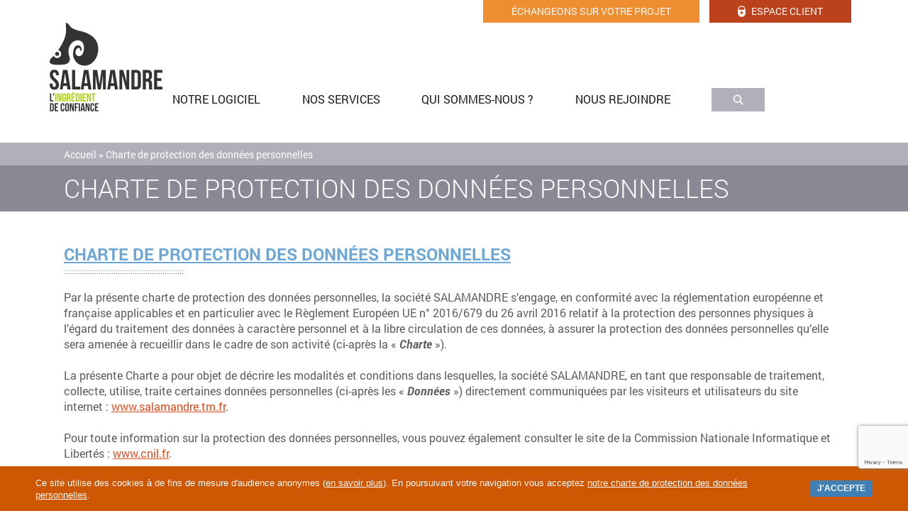

--- FILE ---
content_type: text/html; charset=UTF-8
request_url: https://www.salamandre.tm.fr/charte-de-protection-des-donnees-personnelles/
body_size: 7693
content:
<!DOCTYPE html>
<html lang="fr-FR" dir="ltr">
	<head>
		<meta charset="UTF-8">
<meta http-equiv="x-ua-compatible" content="ie=edge">
<meta name="viewport" content="width=device-width, initial-scale=1.0">
<meta name='robots' content='index, follow, max-video-preview:-1, max-snippet:-1, max-image-preview:large' />

	<!-- This site is optimized with the Yoast SEO plugin v17.1 - https://yoast.com/wordpress/plugins/seo/ -->
	<title>Charte de protection des données personnelles - Salamandre</title>
	<meta name="description" content="CHARTE DE PROTECTION DES DONNéES PERSONNELLES Par la présente charte de protection des données personnelles, la société SALAMANDRE s’engage, en conformité" />
	<link rel="canonical" href="https://www.salamandre.tm.fr/charte-de-protection-des-donnees-personnelles/" />
	<meta property="og:locale" content="fr_FR" />
	<meta property="og:type" content="article" />
	<meta property="og:title" content="Charte de protection des données personnelles - Salamandre" />
	<meta property="og:description" content="CHARTE DE PROTECTION DES DONNéES PERSONNELLES Par la présente charte de protection des données personnelles, la société SALAMANDRE s’engage, en conformité" />
	<meta property="og:url" content="https://www.salamandre.tm.fr/charte-de-protection-des-donnees-personnelles/" />
	<meta property="og:site_name" content="Salamandre" />
	<meta property="article:modified_time" content="2019-02-28T09:42:46+00:00" />
	<meta name="twitter:card" content="summary" />
	<script type="application/ld+json" class="yoast-schema-graph">{"@context":"https://schema.org","@graph":[{"@type":"WebSite","@id":"https://www.salamandre.tm.fr/#website","url":"https://www.salamandre.tm.fr/","name":"Salamandre","description":"Solution globale pour la restauration collective","potentialAction":[{"@type":"SearchAction","target":{"@type":"EntryPoint","urlTemplate":"https://www.salamandre.tm.fr/?s={search_term_string}"},"query-input":"required name=search_term_string"}],"inLanguage":"fr-FR"},{"@type":"WebPage","@id":"https://www.salamandre.tm.fr/charte-de-protection-des-donnees-personnelles/#webpage","url":"https://www.salamandre.tm.fr/charte-de-protection-des-donnees-personnelles/","name":"Charte de protection des donn\u00e9es personnelles - Salamandre","isPartOf":{"@id":"https://www.salamandre.tm.fr/#website"},"datePublished":"2019-02-25T16:22:34+00:00","dateModified":"2019-02-28T09:42:46+00:00","description":"CHARTE DE PROTECTION DES DONN\u00e9ES PERSONNELLES Par la pr\u00e9sente charte de protection des donn\u00e9es personnelles, la soci\u00e9t\u00e9 SALAMANDRE s\u2019engage, en conformit\u00e9","breadcrumb":{"@id":"https://www.salamandre.tm.fr/charte-de-protection-des-donnees-personnelles/#breadcrumb"},"inLanguage":"fr-FR","potentialAction":[{"@type":"ReadAction","target":["https://www.salamandre.tm.fr/charte-de-protection-des-donnees-personnelles/"]}]},{"@type":"BreadcrumbList","@id":"https://www.salamandre.tm.fr/charte-de-protection-des-donnees-personnelles/#breadcrumb","itemListElement":[{"@type":"ListItem","position":1,"name":"Accueil","item":"https://www.salamandre.tm.fr/"},{"@type":"ListItem","position":2,"name":"Charte de protection des donn\u00e9es personnelles"}]}]}</script>
	<!-- / Yoast SEO plugin. -->


<link rel="alternate" type="application/rss+xml" title="Salamandre &raquo; Flux" href="https://www.salamandre.tm.fr/feed/" />
<link rel='stylesheet' id='wp-block-library-css'  href='https://www.salamandre.tm.fr/cms/wp-includes/css/dist/block-library/style.min.css?ver=71260004d465086d4e0b20c152c3fb38' type='text/css' media='all' />
<link rel='stylesheet' id='kwp-style-css'  href='https://www.salamandre.tm.fr/project/themes/kwp-salamandre/assets/css/style.css' type='text/css' media='screen' />
<link rel="icon" href="https://www.salamandre.tm.fr/project/uploads/cropped-salamandre-32x32.png" sizes="32x32" />
<link rel="icon" href="https://www.salamandre.tm.fr/project/uploads/cropped-salamandre-192x192.png" sizes="192x192" />
<link rel="apple-touch-icon" href="https://www.salamandre.tm.fr/project/uploads/cropped-salamandre-180x180.png" />
<meta name="msapplication-TileImage" content="https://www.salamandre.tm.fr/project/uploads/cropped-salamandre-270x270.png" />
    <script>
        (function(i,s,o,g,r,a,m){i['GoogleAnalyticsObject']=r;i[r]=i[r]||function(){(i[r].q=i[r].q||[]).push(arguments)},i[r].l=1*new Date();a=s.createElement(o),m=s.getElementsByTagName(o)[0];a.async=1;a.src=g;m.parentNode.insertBefore(a,m)})(window,document,'script','https://www.google-analytics.com/analytics.js','ga');
        ga('create', 'UA-46631548-3', 'auto');
		ga('set', 'anonymizeIp', true);
		ga('send', 'pageview');
    </script>
    	</head>
	<body id="skrollr-body">
    	<!--[if IE]>
    	<style>#BrowsersAlert{margin:0 0 1px;border:3px solid #dfd8c2;padding:.6875em 17px;color:#596063;font: 13px/1.37 sans-serif;background-color:#fff9ea}#BrowsersAlert a{color:#4183c4;text-decoration:underline}#BrowsersAlert a:hover,#BrowsersAlert a:focus{text-decoration:none}</style>
    	<div id="BrowsersAlert">
    		<strong>L’utilisation d’Internet Explorer <![if IE 7]>7<![endif]><![if IE 8]>8<![endif]><![if IE 9]>9<![endif]> n’est plus recommandée.</strong>
    		<br>Salamandre ne garantit plus l’ouverture correcte de son site web via le navigateur Internet Explorer <![if IE 7]>7<![endif]><![if IE 8]>8<![endif]><![if IE 9]>9<![endif]> et ses versions antérieures.<br>Notre site web est cependant toujours consultable, mais certaines fonctionnalités pourraient ne pas fonctionner comme elles le devraient.<br>Face à cela, Salamandre recommande à ses visiteurs de mettre à jour leur navigateur. Pour plus d’informations, consultez&nbsp;: <a href="https://www.whatbrowser.org/" target="_blank" rel="nofollow">whatbrowser.org</a> - un site géré par Google.
    	</div>
    	<![endif]-->
    	<noscript>
    	<style>#NoscriptAlert{margin:0 0 1px;border:3px solid #c9d6e3;padding:.6875em 17px;color:#596063;font: 13px/1.37 sans-serif;background-color:#f7fafd}</style>
    	<div id="NoscriptAlert">
    		<strong>Pour une meilleure consultation, activez JavaScript.</strong>
    		<br>Il semble que JavaScript soit désactivé ou ne soit pas pris en charge.
    		<br>Pour une meilleure consultation de notre site, nous vous invitons à activer JavaScript dans votre navigateur.
    	</div>
    	</noscript>

		<div class="Site">
			<div class="Site-inner">

				<header class="Header">

					<div class="Header-actions">
						<a class="Header-action Header-action--primary" href="https://www.salamandre.tm.fr/contact/">
							<span class="Header-action-title">Échangeons sur votre projet</span>
						</a>
                        <a class="Header-action Header-action--secondary" href="https://clients.salamandre.tm.fr/" target="_blank" rel="noreferrer noopener">
						   <span class="Header-action-icon">
		                       <svg width="10.76" height="16">
		                           <use xlink:href="https://www.salamandre.tm.fr/project/themes/kwp-salamandre/assets/img/spr-icons.svg#Lock"></use>
		                       </svg>
		                   </span>
						   <span class="Header-action-title">Espace client</span>
					    </a>
					</div>

					<div class="Header-inner">
						<a class="Header-burger" href="#nav">Aller au menu principal<span></span></a>
                                                    <a href="https://www.salamandre.tm.fr/" class="Header-logo" rel="home">
                                <img id="logo-header" src="https://www.salamandre.tm.fr/project/themes/kwp-salamandre/assets/img/logo-salamandre.png"
                                     width="159"
                                     height="125"
                                     alt="Salamandre">
                            </a>
                        					   <div class="Header-content">
														<nav class="Header-navigation"><ul class="Header-navigation-list"><li id="menu-item-49" class="menu-item-logiciel menu-item menu-item-type-post_type menu-item-object-page menu-item-49"><a href="https://www.salamandre.tm.fr/notre-logiciel/">Notre logiciel</a></li>
<li id="menu-item-48" class="menu-item menu-item-type-post_type menu-item-object-page menu-item-48"><a href="https://www.salamandre.tm.fr/nos-services/">Nos services</a></li>
<li id="menu-item-46" class="menu-item menu-item-type-post_type menu-item-object-page menu-item-46"><a href="https://www.salamandre.tm.fr/qui-sommes-nous/">Qui sommes-nous ?</a></li>
<li id="menu-item-45" class="menu-item menu-item-type-post_type menu-item-object-page menu-item-45"><a href="https://www.salamandre.tm.fr/nous-rejoindre/">Nous rejoindre</a></li>
<li id="menu-item-63" class="menu-item-footer menu-item menu-item-type-post_type menu-item-object-page menu-item-63"><a href="https://www.salamandre.tm.fr/contact/">Contact</a></li>
<li id="menu-item-61" class="menu-item-footer menu-item menu-item-type-post_type menu-item-object-page menu-item-61"><a href="https://www.salamandre.tm.fr/plan-du-site/">Plan du site</a></li>
<li id="menu-item-60" class="menu-item-footer menu-item menu-item-type-post_type menu-item-object-page menu-item-60"><a href="https://www.salamandre.tm.fr/mentions-legales/">Mentions légales</a></li>
<li id="menu-item-50" class="menu-item-search menu-item menu-item-type-custom menu-item-object-custom menu-item-50"><a href="#search">Rechercher sur le site</a></li>
</ul></nav>							
							<div class="Header-search">
								<div class="Search">
    <form action="https://www.salamandre.tm.fr/rechercher/?s">
        <fieldset>
            <legend class="u-hidden">Rechercher par mots-clés sur le site</legend>
            <div>
                <label class="u-hidden" for="searchR">Mots-clés à rechercher</label>
                <input type="search" name="s" value="" id="searchR" placeholder="Saisissez vos mots-clés…">
            </div>
        </fieldset>
        <button type="submit">Rechercher</button>
    </form>
</div>
							</div>
						</div>

					</div>
	            </header><!-- /.Header -->

<div class="Page Page--page">
	<div class="Page-inner">
				<header class="Page-header">
						<p class="Page-breadcrumb"><span><span><a href="https://www.salamandre.tm.fr/">Accueil</a> » <span class="breadcrumb_last" aria-current="page">Charte de protection des données personnelles</span></span></span></p>
						<h1 class="Page-title">Charte de protection des données personnelles</h1>
		</header>
		<main class="Page-body">
	        <div class="Page-content">
	            <div class="Wysiwyg"><h2><strong><u>CHARTE DE PROTECTION DES DONNéES PERSONNELLES</u></strong></h2>
<p>Par la présente charte de protection des données personnelles, la société SALAMANDRE s’engage, en conformité avec la réglementation européenne et française applicables et en particulier avec le Règlement Européen UE n° 2016/679 du 26 avril 2016 relatif à la protection des personnes physiques à l’égard du traitement des données à caractère personnel et à la libre circulation de ces données, à assurer la protection des données personnelles qu’elle sera amenée à recueillir dans le cadre de son activité (ci-après la « <strong><em>Charte</em></strong> »).</p>
<p>La présente Charte a pour objet de décrire les modalités et conditions dans lesquelles, la société SALAMANDRE, en tant que responsable de traitement, collecte, utilise, traite certaines données personnelles (ci-après les « <strong><em>Données</em></strong> ») directement communiquées par les visiteurs et utilisateurs du site internet : <a href="http://www.salamandre.tm.fr">www.salamandre.tm.fr</a>.</p>
<p>Pour toute information sur la protection des données personnelles, vous pouvez également consulter le site de la Commission Nationale Informatique et Libertés : <a href="http://www.cnil.fr">www.cnil.fr</a>.</p>
<h3><strong><u>Champ d’application de la présente Charte</u></strong></h3>
<p>La présente Charte s’applique lorsque vous :</p>
<ul>
<li>visitez le site internet de www.salamandre.tm.fr ;</li>
<li>contactez notre service-client.</li>
</ul>
<h3><strong><u>Nature des Données collectées et traitées par la société SALAMANDRE</u></strong></h3>
<p>La société SALAMANDRE ne collecte et ne traite que des Données qui sont adéquates, pertinentes, tenues à jour, exactes et strictement nécessaires à l’exercice de son activité. Sans que la liste ci-après ne soit exhaustive, les principales Données collectées et traitées sont :</p>
<ul>
<li>Vos nom(s), prénom(s), identifiant(s),</li>
<li>Votre adresse postale,</li>
<li>Votre adresse mail,</li>
<li>Votre (vos) numéro(s) de téléphone.</li>
</ul>
<h3><strong><u>Finalités du traitement des Données</u></strong></h3>
<p>La société SALAMANDRE ne traite vos Données que pour des finalités déterminées, explicites et légitimes.</p>
<p>La société SALAMANDRE utilise vos Données principalement pour les finalités suivantes :</p>
<ul>
<li>Pour la conclusion et l’exécution des contrats nous liant (gestion des commandes et de la relation client, paiement des commandes, envoi des commandes, etc…) ;</li>
<li>Pour se conformer à ses obligations légales et réglementaires (conserver les Données pour être en mesure de répondre aux obligations légales, gérer les demandes de communication de Données par les autorités habilitées, etc…) ;</li>
<li>Pour servir les intérêts légitimes de la société SALAMANDRE (preuve de transactions, etc…) ;</li>
<li>Pour la sauvegarde de votre intérêt vital ;</li>
<li>Pour respecter votre choix en tant qu’Utilisateur et/ou Client lorsque la société SALAMANDRE demande son consentement pour un traitement particulier</li>
<li>Pour des opérations marketing : pour vous contacter, avec votre consentement le cas échéant, au sujet de nouveaux produits et offres spéciales susceptibles de vous intéresser ;</li>
<li>Autres finalités : nous conservons un historique des transactions et autres documents commerciaux pour répondre à des exigences juridiques, administratives, aux besoins de nos assureurs, ou à des fins d&rsquo;audit.</li>
</ul>
<h3><strong><u>Destinataires des Données</u></strong></h3>
<p>La société SALAMANDRE sera amenée à partager vos Données auprès des destinataires suivants :</p>
<ul>
<li>Les services internes de la société SALAMANDRE ;</li>
<li>Les autorités françaises et/ou étrangères dûment habilitées notamment dans le cadre de procédures judiciaires ;</li>
<li>Certains partenaires commerciaux moyennant votre accord ;</li>
<li>Avec un tiers dans le cadre d’une restructuration ou une réorganisation d’entreprise.</li>
</ul>
<h3><strong><u>Durée de conservation des Données</u></strong></h3>
<p>Les Données sont conservées uniquement le temps nécessaire à l’accomplissement des opérations pour lesquelles elles ont été collectées augmenté des délais légaux de prescription.</p>
<h3><strong><u>Droits de l’Utilisateur et du Client</u></strong></h3>
<p>Conformément à la réglementation applicable, vous disposez des différents droits suivants :</p>
<ul>
<li><strong>Droit d’accès</strong>: vous pouvez obtenir des informations concernant le traitement de vos Données ainsi qu’une copie desdites Données ;</li>
<li><strong>Droit de rectification</strong>: si vous estimez que vos Données sont inexactes et incomplètes, vous pouvez exiger qu’elles soient modifiées en conséquence ;</li>
<li><strong>Droit à l’effacement</strong>: vous pouvez exiger l’effacement de vos Données dans la limite de ce qui est permis par la réglementation ;</li>
<li><strong>Droit à la limitation du traitement</strong> des Données ;</li>
<li><strong>Droit d’opposition</strong> au traitement des Données. Particulièrement, vous disposez du droit absolu de vous opposer au traitement de vos Données à des fins de prospection commerciale ;</li>
<li><strong>Droit à la portabilité </strong>des Données qui vous permet de récupérer une partie des Données qui vous concernent ou, lorsque cela est techniquement possible, de les transférer à un tiers. La société SALAMANDRE s’efforcera de donner suite à votre demande dans un délai raisonnable et en tout état de cause, dans les délais fixés par la réglementation en vigueur ;</li>
<li><strong>Droit de définir des directives relatives à la conservation, l’effacement ou la communication des Données</strong> après votre décès ;</li>
<li><strong>Droit de retirer votre consentement</strong> au traitement de vos Données et ce, à tout moment.</li>
</ul>
<p>Vous pouvez exercer les droits susmentionnés comme suit :</p>
<ul>
<li>Par e-mail via la rubrique contact du site <a href="http://www.salamandre.tm.fr">www.salamandre.tm.fr</a> ;</li>
<li>Par voie postale à l’adresse suivante : SALAMANDRE – 174 Avenue des Minimes – 31200 TOULOUSE.</li>
</ul>
<p>Nous vous informons que vous avez également la possibilité d’introduire une réclamation auprès de la CNIL, autorité de contrôle en charge du respect des obligations en matière de données à caractère personnel en France.</p>
<h3><strong><u>Transfert des Données Hors de l’Union Européenne </u></strong></h3>
<p>Les Données sont susceptibles d’être transférées vers des pays qui se situent en dehors de l’Union Européenne et pour les seules finalités décrites dans la présente Charte.</p>
<p>Dans ce cas, la société SALAMANDRE prendra les mesures nécessaires avec ses sous-traitants et partenaires pour garantir un niveau de protection de Données adéquat avec la réglementation applicable. Dans le cas où vos Données seraient transférées vers un pays qui n’offre pas un niveau de protection adéquat, la société SALAMANDRE s’engage à encadrer le transfert au moyen de garanties appropriées.</p>
<h3><strong><u>La protection de vos Données par la société SALAMANDRE</u></strong></h3>
<p>La société SALAMANDRE s’assure que vos Données sont traitées en toute sécurité et confidentialité y compris dans le cas où certaines opérations seraient réalisées par des sous-traitants. A cet effet, la société SALAMANDRE s’engage à mettre en œuvre toutes les mesures physiques, organisationnelles et logistiques nécessaires afin d’éviter la perte, l’altération, la mauvaise utilisation et la destruction des Données notamment en assurant un accès sécurisé aux seules personnes autorisées à les traiter.</p>
<h3><strong><u>Modification de la Charte</u></strong></h3>
<p>La présente Charte peut être amenée à évoluer notamment en raison des évolutions de la réglementation applicable. Toute modification sera affichée sur cette page.</p>
<p>&nbsp;</p>
</div>
	        </div>
	    </main>
			</div>
</div>

        <div class="Section Section--advantages">
            <div class="Section-inner">
                <header class="Section-header">
                    <h3 class="Section-title">L'ingrédient de confiance</h3>
                </header>
                <div class="Section-body">
                    <ul class="Grid">
                    <li class="Grid-item" grid-size="1/2@M 1/3@L 1/6">

                        <div class="Advantage">
                            <div class="Advantage-icon" data-waou="bounceIn 1s 0.3s">
                                <svg width="77" height="77">
                                    <use xlink:href="https://www.salamandre.tm.fr/project/themes/kwp-salamandre/assets/img/spr-icons.svg#Advantage1"></use>
                                </svg>
                            </div>
                            <div class="Advantage-content">
                                <strong>L'échange</strong>
                            </div>
                        </div>

                    </li>
                    <li class="Grid-item" grid-size="1/2@M 1/3@L 1/6">

                       <div class="Advantage">
                           <div class="Advantage-icon" data-waou="bounceIn 1s 0.3s">
                               <svg width="77" height="77">
                                    <use xlink:href="https://www.salamandre.tm.fr/project/themes/kwp-salamandre/assets/img/spr-icons.svg#Advantage2"></use>
                                </svg>
                           </div>
                           <div class="Advantage-content">
                               <strong>L'engagement</strong>
                           </div>
                       </div>

                    </li>
                    <li class="Grid-item" grid-size="1/2@M 1/3@L 1/6">

                       <div class="Advantage">
                           <div class="Advantage-icon" data-waou="bounceIn 1s 0.3s">
                               <svg width="77" height="77">
                                    <use xlink:href="https://www.salamandre.tm.fr/project/themes/kwp-salamandre/assets/img/spr-icons.svg#Advantage3"></use>
                                </svg>
                           </div>
                           <div class="Advantage-content">
                               <strong>La transparence</strong>
                           </div>
                       </div>

                    </li>
                    <li class="Grid-item" grid-size="1/2@M 1/3@L 1/6">

                       <div class="Advantage">
                           <div class="Advantage-icon" data-waou="bounceIn 1s 0.3s">
                               <svg width="77" height="77">
                                    <use xlink:href="https://www.salamandre.tm.fr/project/themes/kwp-salamandre/assets/img/spr-icons.svg#Advantage4"></use>
                                </svg>
                           </div>
                           <div class="Advantage-content">
                               <strong>La compétence</strong>
                           </div>
                       </div>

                    </li>
                    <li class="Grid-item" grid-size="1/2@M 1/3@L 1/6">

                       <div class="Advantage">
                           <div class="Advantage-icon" data-waou="bounceIn 1s 0.3s">
                               <svg width="77" height="77">
                                    <use xlink:href="https://www.salamandre.tm.fr/project/themes/kwp-salamandre/assets/img/spr-icons.svg#Advantage5"></use>
                                </svg>
                           </div>
                           <div class="Advantage-content">
                               <strong>La créativité</strong>
                           </div>
                       </div>

                    </li>
                    <li class="Grid-item" grid-size="1/2@M 1/3@L 1/6">

                       <div class="Advantage">
                           <div class="Advantage-icon" data-waou="bounceIn 1s 0.3s">
                               <svg width="77" height="77">
                                    <use xlink:href="https://www.salamandre.tm.fr/project/themes/kwp-salamandre/assets/img/spr-icons.svg#Advantage6"></use>
                                </svg>
                           </div>
                           <div class="Advantage-content">
                               <strong>L'excellence</strong>
                           </div>
                       </div>

                    </li>
                </ul>
                </div>
            </div>
        </div>

        <div class="Section Section--contacts">
            <div class="Section-inner">
                <div class="Section-body">
                <div class="Grid">
                    <div class="Grid-item" grid-size="1@L 1/3">

                        <div class="Contact">
                            <h5 class="Contact-type">Nous rendre visite</h5>
                            <p class="Contact-content">
        						9 place Alfonse Jourdain<br>
        	                    31000 Toulouse        					</p>
                        </div>

                    </div
                   ><div class="Grid-item" grid-size="1@L 1/3">

                       <div class="Contact">
                           <h5 class="Contact-type">Nous appeler</h5>
                           <p class="Contact-content"><abbr title="Téléphone">Tél.</abbr>&nbsp;: <a href="tel:0169465000">01.69.46.50.00</a></p>
                       </div>

                    </div
                   ><div class="Grid-item" grid-size="1@L 1/3">

                       <div class="Contact">
                           <h5 class="Contact-type">Nous écrire</h5>
                           <p class="Contact-content"> <a href="mailto:&#99;&#111;&#110;&#116;&#97;ct&#64;&#115;&#97;&#108;aman&#100;&#114;&#101;&#46;&#116;m.&#102;&#114;">&#99;on&#116;&#97;c&#116;&#64;&#115;ala&#109;and&#114;&#101;&#46;tm&#46;&#102;r</a></p>
                       </div>

                    </div>
                </div>
            </div>
            </div>
        </div>

        <footer class="Footer">
            <div class="Footer-inner">

                <div class="Footer-part Footer-part--1">

                    <div class="Footer-logo">
                        <div class="Logo">
                            <img src="https://www.salamandre.tm.fr/project/themes/kwp-salamandre/assets/img/logo-salamandre.png" width="159" height="125" alt="Salamandre">
                        </div>
                    </div>

                </div>
                                <div class="Footer-part Footer-part--2">

                    <div class="Footer-social">
                        <span class="Footer-social-text">Nous suivre sur les réseaux sociaux&nbsp;: </span
                       ><a class="Footer-social-link Footer-social-link--tw"
                           href="https://twitter.com/Salamandre_tm/"
                           target="_blank"
                        >
                           <svg width="66" height="66">
                               <title>Twitter</title>
                               <use xlink:href="https://www.salamandre.tm.fr/project/themes/kwp-salamandre/assets/img/spr-icons.svg#Twitter"></use>
                           </svg>
                        </a
                       ><span class="u-hidden">, </span
                       ><a class="Footer-social-link Footer-social-link--in"
                           href="https://www.linkedin.com/company/salamandre_tm"
                           target="_blank"
                        >
                            <svg width="66" height="66">
                                <title>LinkedIn</title>
                                <use xlink:href="https://www.salamandre.tm.fr/project/themes/kwp-salamandre/assets/img/spr-icons.svg#LinkedIn"></use>
                            </svg>
                        </a>
                    </div>

                </div>
                                                <div class="Footer-part Footer-part--3">

                    <div class="Footer-navigation">
                        <ul id="menu-menu-de-bas-de-page" class="menu"><li id="menu-item-153" class="menu-item menu-item-type-custom menu-item-object-custom menu-item-153"><a href="https://www.salamandre.tm.fr/plan-du-site/">Plaquette</a></li><li id="menu-item-33" class="menu-item menu-item-type-post_type menu-item-object-page menu-item-33"><a href="https://www.salamandre.tm.fr/contact/">Contact</a></li><li id="menu-item-31" class="menu-item menu-item-type-post_type menu-item-object-page menu-item-31"><a href="https://www.salamandre.tm.fr/plan-du-site/">Plan du site</a></li><li id="menu-item-30" class="menu-item menu-item-type-post_type menu-item-object-page menu-item-30"><a href="https://www.salamandre.tm.fr/mentions-legales/">Mentions légales</a></li><li id="menu-item-238" class="menu-item menu-item-type-post_type menu-item-object-page menu-item-238"><a href="https://www.salamandre.tm.fr/information-sur-les-cookies/">Cookies</a></li><li id="menu-item-235" class="menu-item menu-item-type-post_type menu-item-object-page menu-item-privacy-policy current-menu-item page_item page-item-233 current_page_item menu-item-235"><a href="https://www.salamandre.tm.fr/charte-de-protection-des-donnees-personnelles/" aria-current="page">Données personnelles</a></li></ul>                    </div>

                </div>
                                <div class="Footer-part Footer-part--4">
                </div>
            </div>
        </footer><!-- /.Footer -->

		<!-- cookie banner -->
				<div class="CookieBanner">
			<div class="CookieBanner-body">
				<p>Ce site utilise des cookies à de fins de mesure d'audience anonymes (<a href="/information-sur-les-cookies/" target="_blank">en savoir plus</a>). En poursuivant votre navigation vous acceptez <a href="https://www.salamandre.tm.fr/charte-de-protection-des-donnees-personnelles/" target="_blank">notre charte de protection des données personnelles</a>.</p>
				<button type="button" id="bt_cookie_consent">j'accepte</button>
			</div>
		</div>
		
    </div><!-- /.Site-inner -->
</div><!-- /.Site -->

<script type='text/javascript' src='https://www.salamandre.tm.fr/project/themes/kwp-salamandre/assets/js/vendor/jquery.min.js?ver=3.1.1' id='kwp-jquery-js'></script>
<script type='text/javascript' src='https://www.salamandre.tm.fr/project/themes/kwp-salamandre/assets/js/script.js' id='kwp-script-js'></script>
<script type='text/javascript' src='https://www.google.com/recaptcha/api.js?render=6LfNCYwUAAAAANjbdkqPswkOkqCJF6Y8THXx3ngy&#038;ver=3.0' id='google-recaptcha-js'></script>
<script type='text/javascript' src='https://www.salamandre.tm.fr/cms/wp-includes/js/dist/vendor/regenerator-runtime.min.js?ver=0.13.7' id='regenerator-runtime-js'></script>
<script type='text/javascript' src='https://www.salamandre.tm.fr/cms/wp-includes/js/dist/vendor/wp-polyfill.min.js?ver=3.15.0' id='wp-polyfill-js'></script>
<script type='text/javascript' id='wpcf7-recaptcha-js-extra'>
/* <![CDATA[ */
var wpcf7_recaptcha = {"sitekey":"6LfNCYwUAAAAANjbdkqPswkOkqCJF6Y8THXx3ngy","actions":{"homepage":"homepage","contactform":"contactform"}};
/* ]]> */
</script>
<script type='text/javascript' src='https://www.salamandre.tm.fr/project/plugins/contact-form-7/modules/recaptcha/index.js?ver=5.5.3' id='wpcf7-recaptcha-js'></script>

</body>
</html>



--- FILE ---
content_type: text/html; charset=utf-8
request_url: https://www.google.com/recaptcha/api2/anchor?ar=1&k=6LfNCYwUAAAAANjbdkqPswkOkqCJF6Y8THXx3ngy&co=aHR0cHM6Ly93d3cuc2FsYW1hbmRyZS50bS5mcjo0NDM.&hl=en&v=PoyoqOPhxBO7pBk68S4YbpHZ&size=invisible&anchor-ms=20000&execute-ms=30000&cb=jswquqvfhmhs
body_size: 48709
content:
<!DOCTYPE HTML><html dir="ltr" lang="en"><head><meta http-equiv="Content-Type" content="text/html; charset=UTF-8">
<meta http-equiv="X-UA-Compatible" content="IE=edge">
<title>reCAPTCHA</title>
<style type="text/css">
/* cyrillic-ext */
@font-face {
  font-family: 'Roboto';
  font-style: normal;
  font-weight: 400;
  font-stretch: 100%;
  src: url(//fonts.gstatic.com/s/roboto/v48/KFO7CnqEu92Fr1ME7kSn66aGLdTylUAMa3GUBHMdazTgWw.woff2) format('woff2');
  unicode-range: U+0460-052F, U+1C80-1C8A, U+20B4, U+2DE0-2DFF, U+A640-A69F, U+FE2E-FE2F;
}
/* cyrillic */
@font-face {
  font-family: 'Roboto';
  font-style: normal;
  font-weight: 400;
  font-stretch: 100%;
  src: url(//fonts.gstatic.com/s/roboto/v48/KFO7CnqEu92Fr1ME7kSn66aGLdTylUAMa3iUBHMdazTgWw.woff2) format('woff2');
  unicode-range: U+0301, U+0400-045F, U+0490-0491, U+04B0-04B1, U+2116;
}
/* greek-ext */
@font-face {
  font-family: 'Roboto';
  font-style: normal;
  font-weight: 400;
  font-stretch: 100%;
  src: url(//fonts.gstatic.com/s/roboto/v48/KFO7CnqEu92Fr1ME7kSn66aGLdTylUAMa3CUBHMdazTgWw.woff2) format('woff2');
  unicode-range: U+1F00-1FFF;
}
/* greek */
@font-face {
  font-family: 'Roboto';
  font-style: normal;
  font-weight: 400;
  font-stretch: 100%;
  src: url(//fonts.gstatic.com/s/roboto/v48/KFO7CnqEu92Fr1ME7kSn66aGLdTylUAMa3-UBHMdazTgWw.woff2) format('woff2');
  unicode-range: U+0370-0377, U+037A-037F, U+0384-038A, U+038C, U+038E-03A1, U+03A3-03FF;
}
/* math */
@font-face {
  font-family: 'Roboto';
  font-style: normal;
  font-weight: 400;
  font-stretch: 100%;
  src: url(//fonts.gstatic.com/s/roboto/v48/KFO7CnqEu92Fr1ME7kSn66aGLdTylUAMawCUBHMdazTgWw.woff2) format('woff2');
  unicode-range: U+0302-0303, U+0305, U+0307-0308, U+0310, U+0312, U+0315, U+031A, U+0326-0327, U+032C, U+032F-0330, U+0332-0333, U+0338, U+033A, U+0346, U+034D, U+0391-03A1, U+03A3-03A9, U+03B1-03C9, U+03D1, U+03D5-03D6, U+03F0-03F1, U+03F4-03F5, U+2016-2017, U+2034-2038, U+203C, U+2040, U+2043, U+2047, U+2050, U+2057, U+205F, U+2070-2071, U+2074-208E, U+2090-209C, U+20D0-20DC, U+20E1, U+20E5-20EF, U+2100-2112, U+2114-2115, U+2117-2121, U+2123-214F, U+2190, U+2192, U+2194-21AE, U+21B0-21E5, U+21F1-21F2, U+21F4-2211, U+2213-2214, U+2216-22FF, U+2308-230B, U+2310, U+2319, U+231C-2321, U+2336-237A, U+237C, U+2395, U+239B-23B7, U+23D0, U+23DC-23E1, U+2474-2475, U+25AF, U+25B3, U+25B7, U+25BD, U+25C1, U+25CA, U+25CC, U+25FB, U+266D-266F, U+27C0-27FF, U+2900-2AFF, U+2B0E-2B11, U+2B30-2B4C, U+2BFE, U+3030, U+FF5B, U+FF5D, U+1D400-1D7FF, U+1EE00-1EEFF;
}
/* symbols */
@font-face {
  font-family: 'Roboto';
  font-style: normal;
  font-weight: 400;
  font-stretch: 100%;
  src: url(//fonts.gstatic.com/s/roboto/v48/KFO7CnqEu92Fr1ME7kSn66aGLdTylUAMaxKUBHMdazTgWw.woff2) format('woff2');
  unicode-range: U+0001-000C, U+000E-001F, U+007F-009F, U+20DD-20E0, U+20E2-20E4, U+2150-218F, U+2190, U+2192, U+2194-2199, U+21AF, U+21E6-21F0, U+21F3, U+2218-2219, U+2299, U+22C4-22C6, U+2300-243F, U+2440-244A, U+2460-24FF, U+25A0-27BF, U+2800-28FF, U+2921-2922, U+2981, U+29BF, U+29EB, U+2B00-2BFF, U+4DC0-4DFF, U+FFF9-FFFB, U+10140-1018E, U+10190-1019C, U+101A0, U+101D0-101FD, U+102E0-102FB, U+10E60-10E7E, U+1D2C0-1D2D3, U+1D2E0-1D37F, U+1F000-1F0FF, U+1F100-1F1AD, U+1F1E6-1F1FF, U+1F30D-1F30F, U+1F315, U+1F31C, U+1F31E, U+1F320-1F32C, U+1F336, U+1F378, U+1F37D, U+1F382, U+1F393-1F39F, U+1F3A7-1F3A8, U+1F3AC-1F3AF, U+1F3C2, U+1F3C4-1F3C6, U+1F3CA-1F3CE, U+1F3D4-1F3E0, U+1F3ED, U+1F3F1-1F3F3, U+1F3F5-1F3F7, U+1F408, U+1F415, U+1F41F, U+1F426, U+1F43F, U+1F441-1F442, U+1F444, U+1F446-1F449, U+1F44C-1F44E, U+1F453, U+1F46A, U+1F47D, U+1F4A3, U+1F4B0, U+1F4B3, U+1F4B9, U+1F4BB, U+1F4BF, U+1F4C8-1F4CB, U+1F4D6, U+1F4DA, U+1F4DF, U+1F4E3-1F4E6, U+1F4EA-1F4ED, U+1F4F7, U+1F4F9-1F4FB, U+1F4FD-1F4FE, U+1F503, U+1F507-1F50B, U+1F50D, U+1F512-1F513, U+1F53E-1F54A, U+1F54F-1F5FA, U+1F610, U+1F650-1F67F, U+1F687, U+1F68D, U+1F691, U+1F694, U+1F698, U+1F6AD, U+1F6B2, U+1F6B9-1F6BA, U+1F6BC, U+1F6C6-1F6CF, U+1F6D3-1F6D7, U+1F6E0-1F6EA, U+1F6F0-1F6F3, U+1F6F7-1F6FC, U+1F700-1F7FF, U+1F800-1F80B, U+1F810-1F847, U+1F850-1F859, U+1F860-1F887, U+1F890-1F8AD, U+1F8B0-1F8BB, U+1F8C0-1F8C1, U+1F900-1F90B, U+1F93B, U+1F946, U+1F984, U+1F996, U+1F9E9, U+1FA00-1FA6F, U+1FA70-1FA7C, U+1FA80-1FA89, U+1FA8F-1FAC6, U+1FACE-1FADC, U+1FADF-1FAE9, U+1FAF0-1FAF8, U+1FB00-1FBFF;
}
/* vietnamese */
@font-face {
  font-family: 'Roboto';
  font-style: normal;
  font-weight: 400;
  font-stretch: 100%;
  src: url(//fonts.gstatic.com/s/roboto/v48/KFO7CnqEu92Fr1ME7kSn66aGLdTylUAMa3OUBHMdazTgWw.woff2) format('woff2');
  unicode-range: U+0102-0103, U+0110-0111, U+0128-0129, U+0168-0169, U+01A0-01A1, U+01AF-01B0, U+0300-0301, U+0303-0304, U+0308-0309, U+0323, U+0329, U+1EA0-1EF9, U+20AB;
}
/* latin-ext */
@font-face {
  font-family: 'Roboto';
  font-style: normal;
  font-weight: 400;
  font-stretch: 100%;
  src: url(//fonts.gstatic.com/s/roboto/v48/KFO7CnqEu92Fr1ME7kSn66aGLdTylUAMa3KUBHMdazTgWw.woff2) format('woff2');
  unicode-range: U+0100-02BA, U+02BD-02C5, U+02C7-02CC, U+02CE-02D7, U+02DD-02FF, U+0304, U+0308, U+0329, U+1D00-1DBF, U+1E00-1E9F, U+1EF2-1EFF, U+2020, U+20A0-20AB, U+20AD-20C0, U+2113, U+2C60-2C7F, U+A720-A7FF;
}
/* latin */
@font-face {
  font-family: 'Roboto';
  font-style: normal;
  font-weight: 400;
  font-stretch: 100%;
  src: url(//fonts.gstatic.com/s/roboto/v48/KFO7CnqEu92Fr1ME7kSn66aGLdTylUAMa3yUBHMdazQ.woff2) format('woff2');
  unicode-range: U+0000-00FF, U+0131, U+0152-0153, U+02BB-02BC, U+02C6, U+02DA, U+02DC, U+0304, U+0308, U+0329, U+2000-206F, U+20AC, U+2122, U+2191, U+2193, U+2212, U+2215, U+FEFF, U+FFFD;
}
/* cyrillic-ext */
@font-face {
  font-family: 'Roboto';
  font-style: normal;
  font-weight: 500;
  font-stretch: 100%;
  src: url(//fonts.gstatic.com/s/roboto/v48/KFO7CnqEu92Fr1ME7kSn66aGLdTylUAMa3GUBHMdazTgWw.woff2) format('woff2');
  unicode-range: U+0460-052F, U+1C80-1C8A, U+20B4, U+2DE0-2DFF, U+A640-A69F, U+FE2E-FE2F;
}
/* cyrillic */
@font-face {
  font-family: 'Roboto';
  font-style: normal;
  font-weight: 500;
  font-stretch: 100%;
  src: url(//fonts.gstatic.com/s/roboto/v48/KFO7CnqEu92Fr1ME7kSn66aGLdTylUAMa3iUBHMdazTgWw.woff2) format('woff2');
  unicode-range: U+0301, U+0400-045F, U+0490-0491, U+04B0-04B1, U+2116;
}
/* greek-ext */
@font-face {
  font-family: 'Roboto';
  font-style: normal;
  font-weight: 500;
  font-stretch: 100%;
  src: url(//fonts.gstatic.com/s/roboto/v48/KFO7CnqEu92Fr1ME7kSn66aGLdTylUAMa3CUBHMdazTgWw.woff2) format('woff2');
  unicode-range: U+1F00-1FFF;
}
/* greek */
@font-face {
  font-family: 'Roboto';
  font-style: normal;
  font-weight: 500;
  font-stretch: 100%;
  src: url(//fonts.gstatic.com/s/roboto/v48/KFO7CnqEu92Fr1ME7kSn66aGLdTylUAMa3-UBHMdazTgWw.woff2) format('woff2');
  unicode-range: U+0370-0377, U+037A-037F, U+0384-038A, U+038C, U+038E-03A1, U+03A3-03FF;
}
/* math */
@font-face {
  font-family: 'Roboto';
  font-style: normal;
  font-weight: 500;
  font-stretch: 100%;
  src: url(//fonts.gstatic.com/s/roboto/v48/KFO7CnqEu92Fr1ME7kSn66aGLdTylUAMawCUBHMdazTgWw.woff2) format('woff2');
  unicode-range: U+0302-0303, U+0305, U+0307-0308, U+0310, U+0312, U+0315, U+031A, U+0326-0327, U+032C, U+032F-0330, U+0332-0333, U+0338, U+033A, U+0346, U+034D, U+0391-03A1, U+03A3-03A9, U+03B1-03C9, U+03D1, U+03D5-03D6, U+03F0-03F1, U+03F4-03F5, U+2016-2017, U+2034-2038, U+203C, U+2040, U+2043, U+2047, U+2050, U+2057, U+205F, U+2070-2071, U+2074-208E, U+2090-209C, U+20D0-20DC, U+20E1, U+20E5-20EF, U+2100-2112, U+2114-2115, U+2117-2121, U+2123-214F, U+2190, U+2192, U+2194-21AE, U+21B0-21E5, U+21F1-21F2, U+21F4-2211, U+2213-2214, U+2216-22FF, U+2308-230B, U+2310, U+2319, U+231C-2321, U+2336-237A, U+237C, U+2395, U+239B-23B7, U+23D0, U+23DC-23E1, U+2474-2475, U+25AF, U+25B3, U+25B7, U+25BD, U+25C1, U+25CA, U+25CC, U+25FB, U+266D-266F, U+27C0-27FF, U+2900-2AFF, U+2B0E-2B11, U+2B30-2B4C, U+2BFE, U+3030, U+FF5B, U+FF5D, U+1D400-1D7FF, U+1EE00-1EEFF;
}
/* symbols */
@font-face {
  font-family: 'Roboto';
  font-style: normal;
  font-weight: 500;
  font-stretch: 100%;
  src: url(//fonts.gstatic.com/s/roboto/v48/KFO7CnqEu92Fr1ME7kSn66aGLdTylUAMaxKUBHMdazTgWw.woff2) format('woff2');
  unicode-range: U+0001-000C, U+000E-001F, U+007F-009F, U+20DD-20E0, U+20E2-20E4, U+2150-218F, U+2190, U+2192, U+2194-2199, U+21AF, U+21E6-21F0, U+21F3, U+2218-2219, U+2299, U+22C4-22C6, U+2300-243F, U+2440-244A, U+2460-24FF, U+25A0-27BF, U+2800-28FF, U+2921-2922, U+2981, U+29BF, U+29EB, U+2B00-2BFF, U+4DC0-4DFF, U+FFF9-FFFB, U+10140-1018E, U+10190-1019C, U+101A0, U+101D0-101FD, U+102E0-102FB, U+10E60-10E7E, U+1D2C0-1D2D3, U+1D2E0-1D37F, U+1F000-1F0FF, U+1F100-1F1AD, U+1F1E6-1F1FF, U+1F30D-1F30F, U+1F315, U+1F31C, U+1F31E, U+1F320-1F32C, U+1F336, U+1F378, U+1F37D, U+1F382, U+1F393-1F39F, U+1F3A7-1F3A8, U+1F3AC-1F3AF, U+1F3C2, U+1F3C4-1F3C6, U+1F3CA-1F3CE, U+1F3D4-1F3E0, U+1F3ED, U+1F3F1-1F3F3, U+1F3F5-1F3F7, U+1F408, U+1F415, U+1F41F, U+1F426, U+1F43F, U+1F441-1F442, U+1F444, U+1F446-1F449, U+1F44C-1F44E, U+1F453, U+1F46A, U+1F47D, U+1F4A3, U+1F4B0, U+1F4B3, U+1F4B9, U+1F4BB, U+1F4BF, U+1F4C8-1F4CB, U+1F4D6, U+1F4DA, U+1F4DF, U+1F4E3-1F4E6, U+1F4EA-1F4ED, U+1F4F7, U+1F4F9-1F4FB, U+1F4FD-1F4FE, U+1F503, U+1F507-1F50B, U+1F50D, U+1F512-1F513, U+1F53E-1F54A, U+1F54F-1F5FA, U+1F610, U+1F650-1F67F, U+1F687, U+1F68D, U+1F691, U+1F694, U+1F698, U+1F6AD, U+1F6B2, U+1F6B9-1F6BA, U+1F6BC, U+1F6C6-1F6CF, U+1F6D3-1F6D7, U+1F6E0-1F6EA, U+1F6F0-1F6F3, U+1F6F7-1F6FC, U+1F700-1F7FF, U+1F800-1F80B, U+1F810-1F847, U+1F850-1F859, U+1F860-1F887, U+1F890-1F8AD, U+1F8B0-1F8BB, U+1F8C0-1F8C1, U+1F900-1F90B, U+1F93B, U+1F946, U+1F984, U+1F996, U+1F9E9, U+1FA00-1FA6F, U+1FA70-1FA7C, U+1FA80-1FA89, U+1FA8F-1FAC6, U+1FACE-1FADC, U+1FADF-1FAE9, U+1FAF0-1FAF8, U+1FB00-1FBFF;
}
/* vietnamese */
@font-face {
  font-family: 'Roboto';
  font-style: normal;
  font-weight: 500;
  font-stretch: 100%;
  src: url(//fonts.gstatic.com/s/roboto/v48/KFO7CnqEu92Fr1ME7kSn66aGLdTylUAMa3OUBHMdazTgWw.woff2) format('woff2');
  unicode-range: U+0102-0103, U+0110-0111, U+0128-0129, U+0168-0169, U+01A0-01A1, U+01AF-01B0, U+0300-0301, U+0303-0304, U+0308-0309, U+0323, U+0329, U+1EA0-1EF9, U+20AB;
}
/* latin-ext */
@font-face {
  font-family: 'Roboto';
  font-style: normal;
  font-weight: 500;
  font-stretch: 100%;
  src: url(//fonts.gstatic.com/s/roboto/v48/KFO7CnqEu92Fr1ME7kSn66aGLdTylUAMa3KUBHMdazTgWw.woff2) format('woff2');
  unicode-range: U+0100-02BA, U+02BD-02C5, U+02C7-02CC, U+02CE-02D7, U+02DD-02FF, U+0304, U+0308, U+0329, U+1D00-1DBF, U+1E00-1E9F, U+1EF2-1EFF, U+2020, U+20A0-20AB, U+20AD-20C0, U+2113, U+2C60-2C7F, U+A720-A7FF;
}
/* latin */
@font-face {
  font-family: 'Roboto';
  font-style: normal;
  font-weight: 500;
  font-stretch: 100%;
  src: url(//fonts.gstatic.com/s/roboto/v48/KFO7CnqEu92Fr1ME7kSn66aGLdTylUAMa3yUBHMdazQ.woff2) format('woff2');
  unicode-range: U+0000-00FF, U+0131, U+0152-0153, U+02BB-02BC, U+02C6, U+02DA, U+02DC, U+0304, U+0308, U+0329, U+2000-206F, U+20AC, U+2122, U+2191, U+2193, U+2212, U+2215, U+FEFF, U+FFFD;
}
/* cyrillic-ext */
@font-face {
  font-family: 'Roboto';
  font-style: normal;
  font-weight: 900;
  font-stretch: 100%;
  src: url(//fonts.gstatic.com/s/roboto/v48/KFO7CnqEu92Fr1ME7kSn66aGLdTylUAMa3GUBHMdazTgWw.woff2) format('woff2');
  unicode-range: U+0460-052F, U+1C80-1C8A, U+20B4, U+2DE0-2DFF, U+A640-A69F, U+FE2E-FE2F;
}
/* cyrillic */
@font-face {
  font-family: 'Roboto';
  font-style: normal;
  font-weight: 900;
  font-stretch: 100%;
  src: url(//fonts.gstatic.com/s/roboto/v48/KFO7CnqEu92Fr1ME7kSn66aGLdTylUAMa3iUBHMdazTgWw.woff2) format('woff2');
  unicode-range: U+0301, U+0400-045F, U+0490-0491, U+04B0-04B1, U+2116;
}
/* greek-ext */
@font-face {
  font-family: 'Roboto';
  font-style: normal;
  font-weight: 900;
  font-stretch: 100%;
  src: url(//fonts.gstatic.com/s/roboto/v48/KFO7CnqEu92Fr1ME7kSn66aGLdTylUAMa3CUBHMdazTgWw.woff2) format('woff2');
  unicode-range: U+1F00-1FFF;
}
/* greek */
@font-face {
  font-family: 'Roboto';
  font-style: normal;
  font-weight: 900;
  font-stretch: 100%;
  src: url(//fonts.gstatic.com/s/roboto/v48/KFO7CnqEu92Fr1ME7kSn66aGLdTylUAMa3-UBHMdazTgWw.woff2) format('woff2');
  unicode-range: U+0370-0377, U+037A-037F, U+0384-038A, U+038C, U+038E-03A1, U+03A3-03FF;
}
/* math */
@font-face {
  font-family: 'Roboto';
  font-style: normal;
  font-weight: 900;
  font-stretch: 100%;
  src: url(//fonts.gstatic.com/s/roboto/v48/KFO7CnqEu92Fr1ME7kSn66aGLdTylUAMawCUBHMdazTgWw.woff2) format('woff2');
  unicode-range: U+0302-0303, U+0305, U+0307-0308, U+0310, U+0312, U+0315, U+031A, U+0326-0327, U+032C, U+032F-0330, U+0332-0333, U+0338, U+033A, U+0346, U+034D, U+0391-03A1, U+03A3-03A9, U+03B1-03C9, U+03D1, U+03D5-03D6, U+03F0-03F1, U+03F4-03F5, U+2016-2017, U+2034-2038, U+203C, U+2040, U+2043, U+2047, U+2050, U+2057, U+205F, U+2070-2071, U+2074-208E, U+2090-209C, U+20D0-20DC, U+20E1, U+20E5-20EF, U+2100-2112, U+2114-2115, U+2117-2121, U+2123-214F, U+2190, U+2192, U+2194-21AE, U+21B0-21E5, U+21F1-21F2, U+21F4-2211, U+2213-2214, U+2216-22FF, U+2308-230B, U+2310, U+2319, U+231C-2321, U+2336-237A, U+237C, U+2395, U+239B-23B7, U+23D0, U+23DC-23E1, U+2474-2475, U+25AF, U+25B3, U+25B7, U+25BD, U+25C1, U+25CA, U+25CC, U+25FB, U+266D-266F, U+27C0-27FF, U+2900-2AFF, U+2B0E-2B11, U+2B30-2B4C, U+2BFE, U+3030, U+FF5B, U+FF5D, U+1D400-1D7FF, U+1EE00-1EEFF;
}
/* symbols */
@font-face {
  font-family: 'Roboto';
  font-style: normal;
  font-weight: 900;
  font-stretch: 100%;
  src: url(//fonts.gstatic.com/s/roboto/v48/KFO7CnqEu92Fr1ME7kSn66aGLdTylUAMaxKUBHMdazTgWw.woff2) format('woff2');
  unicode-range: U+0001-000C, U+000E-001F, U+007F-009F, U+20DD-20E0, U+20E2-20E4, U+2150-218F, U+2190, U+2192, U+2194-2199, U+21AF, U+21E6-21F0, U+21F3, U+2218-2219, U+2299, U+22C4-22C6, U+2300-243F, U+2440-244A, U+2460-24FF, U+25A0-27BF, U+2800-28FF, U+2921-2922, U+2981, U+29BF, U+29EB, U+2B00-2BFF, U+4DC0-4DFF, U+FFF9-FFFB, U+10140-1018E, U+10190-1019C, U+101A0, U+101D0-101FD, U+102E0-102FB, U+10E60-10E7E, U+1D2C0-1D2D3, U+1D2E0-1D37F, U+1F000-1F0FF, U+1F100-1F1AD, U+1F1E6-1F1FF, U+1F30D-1F30F, U+1F315, U+1F31C, U+1F31E, U+1F320-1F32C, U+1F336, U+1F378, U+1F37D, U+1F382, U+1F393-1F39F, U+1F3A7-1F3A8, U+1F3AC-1F3AF, U+1F3C2, U+1F3C4-1F3C6, U+1F3CA-1F3CE, U+1F3D4-1F3E0, U+1F3ED, U+1F3F1-1F3F3, U+1F3F5-1F3F7, U+1F408, U+1F415, U+1F41F, U+1F426, U+1F43F, U+1F441-1F442, U+1F444, U+1F446-1F449, U+1F44C-1F44E, U+1F453, U+1F46A, U+1F47D, U+1F4A3, U+1F4B0, U+1F4B3, U+1F4B9, U+1F4BB, U+1F4BF, U+1F4C8-1F4CB, U+1F4D6, U+1F4DA, U+1F4DF, U+1F4E3-1F4E6, U+1F4EA-1F4ED, U+1F4F7, U+1F4F9-1F4FB, U+1F4FD-1F4FE, U+1F503, U+1F507-1F50B, U+1F50D, U+1F512-1F513, U+1F53E-1F54A, U+1F54F-1F5FA, U+1F610, U+1F650-1F67F, U+1F687, U+1F68D, U+1F691, U+1F694, U+1F698, U+1F6AD, U+1F6B2, U+1F6B9-1F6BA, U+1F6BC, U+1F6C6-1F6CF, U+1F6D3-1F6D7, U+1F6E0-1F6EA, U+1F6F0-1F6F3, U+1F6F7-1F6FC, U+1F700-1F7FF, U+1F800-1F80B, U+1F810-1F847, U+1F850-1F859, U+1F860-1F887, U+1F890-1F8AD, U+1F8B0-1F8BB, U+1F8C0-1F8C1, U+1F900-1F90B, U+1F93B, U+1F946, U+1F984, U+1F996, U+1F9E9, U+1FA00-1FA6F, U+1FA70-1FA7C, U+1FA80-1FA89, U+1FA8F-1FAC6, U+1FACE-1FADC, U+1FADF-1FAE9, U+1FAF0-1FAF8, U+1FB00-1FBFF;
}
/* vietnamese */
@font-face {
  font-family: 'Roboto';
  font-style: normal;
  font-weight: 900;
  font-stretch: 100%;
  src: url(//fonts.gstatic.com/s/roboto/v48/KFO7CnqEu92Fr1ME7kSn66aGLdTylUAMa3OUBHMdazTgWw.woff2) format('woff2');
  unicode-range: U+0102-0103, U+0110-0111, U+0128-0129, U+0168-0169, U+01A0-01A1, U+01AF-01B0, U+0300-0301, U+0303-0304, U+0308-0309, U+0323, U+0329, U+1EA0-1EF9, U+20AB;
}
/* latin-ext */
@font-face {
  font-family: 'Roboto';
  font-style: normal;
  font-weight: 900;
  font-stretch: 100%;
  src: url(//fonts.gstatic.com/s/roboto/v48/KFO7CnqEu92Fr1ME7kSn66aGLdTylUAMa3KUBHMdazTgWw.woff2) format('woff2');
  unicode-range: U+0100-02BA, U+02BD-02C5, U+02C7-02CC, U+02CE-02D7, U+02DD-02FF, U+0304, U+0308, U+0329, U+1D00-1DBF, U+1E00-1E9F, U+1EF2-1EFF, U+2020, U+20A0-20AB, U+20AD-20C0, U+2113, U+2C60-2C7F, U+A720-A7FF;
}
/* latin */
@font-face {
  font-family: 'Roboto';
  font-style: normal;
  font-weight: 900;
  font-stretch: 100%;
  src: url(//fonts.gstatic.com/s/roboto/v48/KFO7CnqEu92Fr1ME7kSn66aGLdTylUAMa3yUBHMdazQ.woff2) format('woff2');
  unicode-range: U+0000-00FF, U+0131, U+0152-0153, U+02BB-02BC, U+02C6, U+02DA, U+02DC, U+0304, U+0308, U+0329, U+2000-206F, U+20AC, U+2122, U+2191, U+2193, U+2212, U+2215, U+FEFF, U+FFFD;
}

</style>
<link rel="stylesheet" type="text/css" href="https://www.gstatic.com/recaptcha/releases/PoyoqOPhxBO7pBk68S4YbpHZ/styles__ltr.css">
<script nonce="kWI2L0P5vuNdR4IptP6fbw" type="text/javascript">window['__recaptcha_api'] = 'https://www.google.com/recaptcha/api2/';</script>
<script type="text/javascript" src="https://www.gstatic.com/recaptcha/releases/PoyoqOPhxBO7pBk68S4YbpHZ/recaptcha__en.js" nonce="kWI2L0P5vuNdR4IptP6fbw">
      
    </script></head>
<body><div id="rc-anchor-alert" class="rc-anchor-alert"></div>
<input type="hidden" id="recaptcha-token" value="[base64]">
<script type="text/javascript" nonce="kWI2L0P5vuNdR4IptP6fbw">
      recaptcha.anchor.Main.init("[\x22ainput\x22,[\x22bgdata\x22,\x22\x22,\[base64]/[base64]/[base64]/KE4oMTI0LHYsdi5HKSxMWihsLHYpKTpOKDEyNCx2LGwpLFYpLHYpLFQpKSxGKDE3MSx2KX0scjc9ZnVuY3Rpb24obCl7cmV0dXJuIGx9LEM9ZnVuY3Rpb24obCxWLHYpe04odixsLFYpLFZbYWtdPTI3OTZ9LG49ZnVuY3Rpb24obCxWKXtWLlg9KChWLlg/[base64]/[base64]/[base64]/[base64]/[base64]/[base64]/[base64]/[base64]/[base64]/[base64]/[base64]\\u003d\x22,\[base64]\\u003d\x22,\x22wqlMwr1mwoFkw4R5P8K3JRvCq8O6w7zCucKUSHhHwohpWDt8w4vDvnPCpGgrTsOYCkPDqn7Dp8KKwp7DuhgTw4DCnsKZw68kasKFwr/Djh7Dgk7DjBU+wrTDvVfDjW8EJMO1DsK7wq7Duz3DjgjDg8Kfwq8Gwq9PCsOaw4wGw7suXsKKwqg3HsOmWmVZA8O2DsOfSQ5/w6EJwrbCmsOswqRrwofCtCvDpQxmcRzCsy/DgMK2w6NGwpvDnAXCuC0ywr/CgcKdw6DCvRwNwoLDl0LCjcKzc8KCw6nDjcKjwovDmEIIwpJHwp3CksOyBcKIwo7CvyA8NCRtRsK9wqNSTgkUwphVScK/w7HCsMOXCRXDncO+WMKKU8KQM1Ugwr7Ck8KuelXCscKTImfCpsKib8Kswpo8aALCrsK5wobDrcO0RsK/w4cyw453OjMON2Vbw7jCq8OwU0JNIMOOw47ClsOKwrB7wonDj05zMcKFw7Z/ITrCiMKtw7XDvnXDpgnDsMKGw6dfZB1pw4USw63DjcK2w5phwozDgQMrwozCjsOhNEd5wqJ5w7cNw4ISwr8hEsOvw41qaFQnFXjCsVYUEGM4wp7CvFFmBmXDqwjDq8KGEsO2QXbClXp/[base64]/[base64]/[base64]/PDQjwosPwqvDuMKBJsOLRgHCkSTCtV3CsjPDh8OGw4XDicOjwpNaA8OxKiB3d1IxHlvCtXvCsTDCoW7Do0hVK8KQJsKzwpLDmAPDvXTDosKcRD/CkcKJEsOBwr/[base64]/N8Opw6vCnlYJwrAnMk3DlWDDtMORw5NWIMKea8OTwpUtZQ3DncKIwoHDk8Khw6PCkcK0OxLCjsKEFsKFw5FHfklhfDnDlsKXw7bDrcKCwpzDi2p6AXlnRgvCk8KdRMOpSMKGw5/DlcOHwotUd8OYc8Khw4TDm8OQwrjCnyEgOMKJEx0ZPsK0w741ZsKeCMKaw7zCrsKyZwBtEEbCpMO0XcK6PVJ3e0vDmsOWPT1VNG09w55Ow4VbWMOgwoB3wrjCsitJN1LCksKLwoEnwpoEPlYRw7/Ds8KPMMKFTn/CmsKEw4/Ci8KKw4fDiMKWwoHChX3DmcKdwod+wrrCo8OmVHjClhMOKcKuwpjDm8Otwqg6wp1LcMOzw5JBO8OTYMOcwrHDixktwrLDqMOyWsK9woVDOnE/wrxWw53CrMOewo7CvTvClMO0QgvDqsOUwqPDikItw45bwpt8dMK+w7k0wpbCiigTeQdvwoHDuEbClEEqwrcGwp3DhcKYIMKOwqsgw5hmX8O+w4hfwpIOwpzDg2jCmcKmw4x5PQJXw6hCMynDj2jDokV5Aydfw5BmMUpewrQXLsOecMKlwpTDmELDm8Klwq/DuMK/[base64]/PHvDqVTChMK8w6/DqcKmIMObw4MOw6bCu8KxO8KLLcOcXGkzw65cLMKaw61Jwp3CmF3Cm8KFJcK3wpPCnWPDiWXCjMKdblRUwrI0Xw/CmHDDpTLCicK2KipNwpHDgBbCscO/[base64]/wpzDl8KPwoQ9w4jCq8OcwpnDkkHDh3dpUyRtZRJ6w4xXP8Orw7xlwrrDuidSFXDDkGMGwqNEw4tNwrvChhTCj2FFw5/[base64]/CuMK8wpx3wqzCnhrDoMKcTMKlw4MuwqbDiDHCsUoITwzChsOUw70ReGnCgEnDs8KgQn/DvAIsH2rCrSbDpcOtwoEgeCwYF8O/[base64]/DocKzw6/CnMOHK8KVPgMTI8OEWRdEMEEBw7Z+w4fDrTzCnGXDgMOkGxjCuTnCkMOKVcKgwpLCo8O/w54Nw7LDhXLCgUoKYmg0w5TDjE7DqsOgw4jCsMKRK8ONw7cWIidPwpgIH0RYBjtWG8OpCB3DpsOJSQ4GwpUiw5XDmsONTMK/bCDCig1Sw5YaImjCtn0dWsKLwozDj23Cj3R6QMOzRAtywo/DvGIdw6o3cMKqw6LCo8OVIMORw6TCsVXDn0RNw6NDwr7DocOZwpFEMMKsw5fDkcKJw6IqDMKrUsOlBW/CoRnCiMKmw751acO1MMK9w68pdsKkw7XCkgQ2w7HDl3zDox1ISTlVw44DXMKQw4fDu3zDr8KuwqjDgigDW8OGHMOlS3bDpxvDsy0eCnjDhmp7bcOHNy/[base64]/CssO2UMK4SMKKMVrCmCLCg8KuQXdjUihowrIlYS5sw63ChSDCvzPDoxPCmz1CP8OuP2wJw6x2wpXDo8K4w4TDqMKwURp7wq/DpDR8w4ESWhlyT3zCqT7ClFjCl8OswrAew7rDuMOTw5pqTAgodsOuw6zCng7Dk33Cm8O4J8KAwqnCoXnCosKzCcKSw5kyMhw/ccOrw6pINz/[base64]/Dk2YOMzLCoS9nw4HDgsOcJlwaSCdew4LCicOnw5wKQsO3HsONDGQ/[base64]/w7PCj8Kgw7TDqiHCvMKBN24nw7kzFsObw6xdDEbCn0HCmQwAwrbDnRnCoFrCgcKkGMOdwqBfwqzCi3bCv2bCu8K5JC3DoMODV8KZwoXDqmhwYl/CocONbXLCiFpOw6HDtcKaQ0PDosKawoowwoZaJ8KddMO0XHHCpyvDlhYKw4dWT3fCusK1w63CtMOFw4XCqcO+w6wAwqpDwqDCtsKywp/CgsOowpwpw4PCqDTCgGknw7fDn8KFw4nDrMOXwq/DlsOiCUDCnsKZWkoECsKoNcK/GxvDucKpw7tHworCmcOOwrrDvCxybsKmNsKkwrfChcKZFhfClhF8w4DDpcKawozDu8KJwpUFw7AZwpzDvMO2w7DDksKdNMO2SD7DjMOEPMKuehjDu8KUHAPCjMOZVHrDg8KdbsO5c8OywpIFw78Xwr1pwr/DvjnCgMOoZ8Kyw73Doz/DjAImCgXCrUQteWnDomLCtU3DrhHDucKbw49Bw6XCi8KewqQfw7xhflM/woUjM8KsYcOROMKEwr9Yw6ALw5jCtSjDssKnaMKnwq3CvcONw6w5GUjClGLDvcOKwrPCogUlOHpdwpdUU8KKw4BGD8Obwp16w6NnQcKBbDhawr/CqcKSIsO7wrNROEzDmBjCjUbDpS0lVkzCiXjDj8KXaUQIwpJWwpHCiBhRfSJbQMKxEz/CvsOnYsObw5FyRsOtw5J3w6LDksONw6IAw5FOw44Zf8KCw6YXNUjDuiNBwq4Sw5zCisKcFSspdMOlID3Dk1DCmRhoJSYCwpJXwo/CnELDjCDDjlZZwo3CrH/Ds2FAw4QPwofDiRnCicKJwrMKDhhGN8KEw5XDucOqwrPDtcKFwobDo314bMOsw6Ujw6/DlcOkPntBwqLDk0UVZMKywqPCtsOIO8O5wp8yM8KNIcKndUlew4oeCcKjw7HDmTLCj8O2bDoXbh4Xw5PCqwtxwobDrAJaf8K5wq9YasKQw4PDkm3DvcKCw7fDnkE6GCTDgsOhBnnCmzV8HRjCn8KlwonDu8K2wqXChD3DgcK4EgXDocKiwow/wrbDsGRpw604M8KdJsKzwrzDqMKIeGNFwq3ChQMRdQxRY8KBw6EURsOzwpbCqmXDqz50RsOuGSjCvsOvwpzDjcKywqXCulZUZFoJQz1xQsK7w7cHZ3/DkcK8JsKGbwrCgzvClwHCosO2w57Cuw3DnsK5wqLChsOLTcOrH8Ooa0TCi0pga8Ojw47ClcKOw4TCmsOYw7RJwq8sw7zDg8KQG8KMwq/[base64]/Cg3DDkiTDlsKYU8KpcMKOAcK3wpBwTMK0woPCocOKBjLCsCx6wq/[base64]/cmXCk0fCqcOtMcKbw4LClVI4wqLCocOJworDmsOtwpjDmUR5McKjKVJkwq3DqsKfwqvCsMOTwpjDlMOUwqtpwpluc8Kew4LCkyYNaVInw749c8KBwq/CjcKdwqtiwr3CsMOrdMOAwpPCpsOZSnnDnMKBwqQ5wo4Hw4hfJH49woFWFnEGJcK1a1TDongdAWIlw6zDhcOnUcOTXsOKw40Kw4p6w4LDpMKjwr/CmcKfNgLDnAvDsA1qXQnCnsOFwqo4RXdawo7Cj3dXw7TCvcO0AsKFwqAZwq4rwp4Uwp0KwoPDjEjDoWDDlxLCvR/CvTIqGsOlOcKlSGnDln/DuAgqAMKuwovCl8O5w6UkacOpWsOMwrrCssKHM0rDssOew6AQwpdMw57CkMK2T2rCkcO7EcOYw7PDh8KxwrQyw6EeKS3DtsKiV27Dmj/[base64]/Co2DDumYEwp9tR8OOw4cLw5fDu8ODU8KhwqXCpxQow5o4FcK8w6cGZl5Ow7zCuMKMA8OZwoZAZSbClcOGV8Kxw5rChMOBw61zKsOxwrXCssKAasK9QCDDhMO3wrXChjTDjhjCkMKQwr/CnsORUsOUwp/CpcOtaT/[base64]/[base64]/w4RYw4t4TFnCqEVvBlZbImXClSvDlMOowowdwrLClsO2ScK3w5wJw6zCjAbCkQPDgCN1TnBAJ8OiN0gjw7fDrFRGDsKXw6ZkXBvDqDtHwpUKw7Zvdi/DkD8pw5TDj8KYwp0qS8KMw4JWKDzDkDFwIkICwrvCrMK5Fyczw4jDhsKXwpvCp8OYNsKKw6HDmcOvw5J/w6TCrcO+w4E8woPCtMOrw43DnR1Ew5/CiS/CmcOSEGbDqRvDtBPCjhx3CsK3YlrDgBViw69Cw5l3w5TDr0wrwq5mwqXDvMKhw49owoPDi8KTTS5wIMO1b8OVGcOTwr7CvUTDpArDhH47wo/CgHTDlkM/[base64]/CgMKuaMOaa2sSwqhvcsK+woDCjDddAcO5GMKsNULCvMO8wo5uw47DjmLDvcKywqkcKTEZw5DCtsKzwoppw5tFE8O7aAdEwq7DhsKSPEzCtArCnQB/[base64]/DnsO0wo4NHF3DigsgwoAlScOmVHwsSsK9w7UPWsKrwr7DucKQDXXClMKaw6vCszDDsMKcw6bDucK3wrI1wqwiRUZPw5/CvypDVcKyw73DisKTS8OHwonDiMOuwqlbVVFlCcKFOMKzwqsmDMOFFsOyDsOXw6/Dum3CvmvDgcK4wrfCncKOwo9XTsOUwqLDuHcDCDfCqioUw405w48IwqfCglzCm8Kdw5rCrVNIw7nCvsOdCD/[base64]/CoMKAOERYw6Fbam9Aw6YBfixaAMKcw6/CsC0dcsKsRsO0eMK0w7pcw7DDrz8+w5rCrMOeR8KIB8KZLMOgw5YqdDDCkU3CgcKhfMO/Ph/Dh2F7Ny9Vwq0pw6bDuMKHw79xecOgwrhbw7PCug1HwqfDnC7DtcO9PQVZwoleC0xrwqLCkWnDvcKiIcK3cCcneMOowr3CnDTChMKFQMK7wo/[base64]/[base64]/CnzNDw4/DuxfDjHsvw7d4w6jCrQwTbT5lw7rDtxgSwr7ChcKMwoEpwrEWwpPClsKYPncdAAfCmC1saMKEBMOadQnCt8OBRwljw7vDo8O5w4/CsEHDgcKJc1Y/wp9xwrrDv1LCrcOcwoDCucKbwrjCuMOpwoBdbsKYJFN7wpc3e1ZKw6wRwp7CqMKZw61AL8KcNMOHHsK6KlDCh2vDoh1nw6LCtcOjbiUVcEHDiQ8QIEvCkMKpTUPDsiXCn1nCoWkPw65eaC3Cu8OoXMKPw7bCvMK3w4fCo3cnDMKKHjvDocKXw57CvQrCii/CpsO8WcOHa8OHw5BdwqfCujVGGGpTwr5nwp5ABW1ZJkAkw6kUw7wPw4jCn11VHSvChMO0w4dzw5dCw7rClMKtw6DDt8ONEsKMUydEw5Jmwo0Gw6Mww6UPwqnDnxjChArCjsOyw6w6LQh2wrTDj8K9ccO/UFITwrRYGToOQ8OtSjU4HMOzDsOjw4jDl8Kne0jDk8O4SDNqDFpMw4vDnzDCkHLCuld/TMK0fCXCnW9racKiF8OEMcOmw6LDosKxB0IkwrXCpcOkw5leXjx1cj7CjSBFw4DCmMKnf2fCkF1jRxLDg37Dq8KvGypBGVfDkEBcw5QiwqXCh8OPwrnDuGDDv8K6McO9w7bCtys6wr3Cgi/[base64]/w5nCkW3DrcOAPW1xJWPCkmvCicKcJWfCrsO8w5tTdxwGwrk6VMKoT8KgwoNQw6AubMO2ScKmwrVQwr/CixDCmMK8wqItVsKXw5JmZWPCgWJGNMORasOBFsOydMKdTTbDhAjDkGjDiE/CvRLDusKzwqp8wrBPwqjCpsKGw6DCjCtlw5cJAcKZwp3CiMKSwojChjc9Q8KoY8KZw5geGAfDh8OmwogaG8KNScOUNUrDqsK+w618M0lLQBbCqy3Du8KPIxLDpwQsw4LClwvDoB/DlcOpIUzDv3nCm8OFT2kHwoA8wpszPsOFRHsNw6/[base64]/DiDouw5wIDcO4w7vDvsO9w5bCh8O8KXrDpgggw6fCt8OHEcOvw7s9w5DDh1/DqSXDn3vCpg9FTMOwfgvDihcywonDmVQXw60/[base64]/VcK5w6/Ds8OvdiDDt8K9wqLCm8OlK2vCsMKSwoPDo2XDpF7DjsO/byEjHcK3w4h7w5XDsX/DssOOC8K0cB7DoC/Dg8KrPMOyD0kMwrksfsOQw4waCMO7HTshwoLCtsKVwrtYw7YLZX/DuX4swr3DhsKqwq7Dp8KYwrRdBw3Cq8KnM1RUw47Ck8KeWBlLc8OkwpTDnTHClsOYclIqwo/DosK5F8OiYWTCosO7wrzDh8Kzw53CvGZ+w7h9VRdSw4FuQUg0QlHDoMODHk7CsGHCvk/DvsOlB0LCu8KkdBzCn23Cp1FnPsOrwoHCpW/DnFAMQkbDkEjCqMKZwocTWU4ifMOnZsKlwrfDqMOHCwTDpiDDucOrasO8wrLDksOEdnbCjSPDii9Yw7/Cs8O6FcKtTTBCIGvDoMK+Z8KBK8KvUGzCs8KMdcKWSTzCqjnDl8OGQ8KcwpJIw5DCt8Oxw6vCsTcqPF/Di0UPw6PCqsKMZ8KWwrDDjSvDpsKGwrjDq8O6BWbCjsKVAEcVw4YHBULCosOvw4nCscOMc3tBw74rw7vDqHNpw5kXWkrDmiJKw4vDhgHCgS/DvcKYHQzDncOjwrjDicKQw6IxSTQiw4c+OsKhQMOhAWfCmsKzwrbCkMO5MsOowrQmR8OmwrnCvcOww559D8Kic8KyfyLDvMOuwpEiwrFdwr3DnXXClsOFw4vCgwzDuMOpwq/CvsKFG8OZEgl8w6nCk00DK8KTwoLDgsKmw6vCtMOacsKuw4DDvcKNCcO4wq/CtcKcwrnDoCsPWFENw73Dpz/CiXQ3w64WNTN7wp8GasOtwpcvwoHDu8K9JcKnK2NGZ2XDv8OeNjFqVcK1wr0dKsOLw4/DtVs7fcKIEsO/w4HCizfDjMOqw5JhKcOiwoHDmVFqwoDCq8Kxw6Y7LCNKVsKHahLCuAU5wqQAw4HCugjCphnDpMKqw6UKwq/DpkbCo8K/[base64]/DoWbDszY7LcKawpc8wptVFsKiwo8IbcKUw6bCuFJaHj7DpA09cl1Yw47CoHnCisKTw4HCpXVLY8ObYhzDkE3DlRLDrSLDoBbClMO4w7bDkClYwowXfsOFwrbCoDPCqsOAcsOiwrjDuD01b0zDl8Odwp3DtmMxGnDDn8KOf8K0w5N1wp/[base64]/CmmPCqDnChUXCmBLCmsOcVGAuw5nCs8OpekvCg8K1R8OrwpBXwprDncOtwqnCi8ObwpjDp8KjEcOJXUHCrcOEVjIswrrDowjCjsO+VcOjwqRFwpfDscOJw6I7wrTCgHQNBsO3woEXJ30Xa0kpSW4SUsO9w4F7SVrDqG/CgFYcO2TDh8Okw6lQF20owoUXGER6NlZ6w6Nhw7QGwqMswoDCkTTDp07CrRzCjS3DkEZKVh00fjzCljp4OsOQwr/[base64]/[base64]/w5XDncOkc8OKU8KHw7rCssKaSgwvU3HCmcOvf8OpwqswIMKiCEHDusOjJMKnLQrDpGzChcKNw6bCvTPCrsKEUsKhw6PCryZKVA/CqXMxwqvCrcOafMKbR8OKBcK8wrzCpHDCq8OUw6TCucK7ezR/w7nCg8OVwojDiBkvGcK0w5XCuht1wqDDqcKKw4nDocOjwo7DksOhCMOjwqXCl2XCuzrDkkdQw4dzw5XClUAPw4PDu8KWw67DpxN0HjV8LcO0V8OmbsONTsKjdApPw5VLw5g7wrhJfU7DmTArJ8KDBcKuw50vwq3Dp8OzOm7CvBJ+w7cZw4XCg1lSw55Dwpcab0/DtGQiFmRywovDvsO7L8OwOhPDmcKAwoM4w4TCh8KbcMK2w6tbw50WO08JwolLDVXCrS7Cvn/DqmnCrhHDn0R4w5jDvSXDq8Ohw5LDoQPCscOnMR4swpcsw5d5wrnCmcOuW3ASwoUNw5MDUsOLcMOfZsODbEVqVsKGEzTDpMOXX8KKRB5Dw43Do8O/w5rDjcK5HGQbw4cSLDvDn0TDrsOmLMK0wrXDkwnDtMOhw5BSw7U9wqNOwp1ow6DCkwl5w6A5ajBxwr3DjcK/w7HClcK8wp/Dk8Kow7U1ZHgIYcKKw4EXQW9aPyUfHVzDi8Kmw5ACV8Oow4ljNMKcc2fDjhXDtcKjw6bDolw+w4nChSNkHcKvw7fDgWUjOMOhJ2vDisKvwq7Di8K9a8KKXsONwpfDigHDtjk/OmzDtcOjLMOxwpnDu0rDt8Kywqtdw6TDqRHCkgvCmcKsesO1w49vJ8Ofw7LDkcOLw6ZpwqrDu0LDpRhjaAc0GVsbf8KPVFDClSzDgsKKwqbDncOLw5gowqrCkkh2wrx6woXDhsOaRDA3PcKJIsKDSsOtwpTCisObw4/CuFXDsCFDHMOKU8Kwf8KeM8ORwpzChiw/w6zDkk1nwpRrw5Evw7fDpMKWwr3DqlDCqmvDuMOLND/[base64]/CsGFMYX0CFcK6w6NmIMOWCiTDucKWw4/DicORHcO5f8KAw6TDiDzDnsOSY08Bw6DCrwDDs8K9KcO6AsOgw63DrMK9NcKVw4rCrsO5Y8Onw4/CssKdwpbCmsKoASB1wonDnADDtcOnwp9kdcKEw7V6RsOrKcObFg/[base64]/[base64]/DlEnDjxAowrplJsK/[base64]/DjkbDk8KBZCTDtnPDhk7DjMKeFk4QTWxkwoIXwog5wpcgcx1cwrrCn8K/w6HChQ0FwoJjwovCmsKvwrcZw5HDhsKMTyRRwrBvRg5NwpHDl3xIYsOcwpHDvWFxMxLCt0phwofCu2dlw7rCrMODezN+eBPDjTbCuzk/Uhx3w7V/wpo0MMOGw6PCjsK2ZmMBwoJmBhXCisOkwqozwqUnwovChn7CicKvEQHCiz58TcORWAHDiwseZMKrw4xHMH9gYcOxw71sBcKDPcK/KHlcCg7Cr8OgPsO1bFPDsMOpHy7DjAzClh4/w4PDskoMSsOpwqPDoiAAHG0Dw7fDt8OUVAo2IMO5E8Kpwp/Du3vDpMK5NsOLw4lfw6XCscOEw4TDsFvDh3zDjMODw4bCgEfCtXXCisKow6kWw51KwoxmVBUMw4fDkcKww5Aow63DkMKNRMK1wphCGMODw7wiF0XCll1Ww7ZCw68Dw5UFwpTCosKrHULCrX/CvBPCsg3Cn8KLwpDDi8O/RMOVc8OlZkw/wpxUw4TCh0/[base64]/w5zCg8KNRMKCw6LClTNEYMORwr7DgMONNmLCj2wZFcKZBUJsw6bDtMOiZUzDulQvf8OTwoNNPyNtI1vDoMOhw5QGRsOvKSDCtTzDmcOOw4VLwoc+woHDulzDq0IVw6DCq8KLwohiIMKoTcOBMTTCiMKwHklGwpIVJHphEVbCmcK9w7Y8SHoBCcOwwpbClE/[base64]/[base64]/[base64]/w6kyccOOOmfCosKSw5/DnyjDh8KgwqDDpTd7wp1HwqYSwqUpw4MGMcOtEUfDoV/ChcOLJiDCgcKzwqHCk8OHMxN0w5LCgQFAZSjDklnDn30NwrxEwrnDvMOxATpgwp8UYMKQRA7Do2laQcK4wq7DlC7CqsK0wqc8WA/Cikd0FWzCnF8/wp7Cr2p2wojChMKoTWPCu8OFw5PDjBJKIWI/w553NWrCkXUtwrzDl8Kmw5bDjRrCt8OPVG7CjgzClGZoGTgFwq8tZ8K/ccKHw6/DsBzDlEzDkllkLnkewoh6A8KswrxYw7QiYX5NLMKOR3PClcO0cFUuworDmEDCnkPDhDzClF9cRngLw7hKw6DDpULCj1XDj8OGwrY4wpLCkGIKFA1IwoHCuCMLDAgwHz/CosOAw5MOwqsaw4YNKcKOIsK/[base64]/[base64]/CkMKiHMOSGMOSMsKfLMKlwoUsBAbDpFbDj8OfwqJ5csOkccKxfy/[base64]/Ds8ORP8K1w4XDtWpPw5xXVcKbwp4EIBBQGzDCh1fCg09DUcO7wrglbcKpwpkmRn/CiDcLw5XDrMK5JsKBCcK6JcO2wpPCgMKjw6Vuw4RPf8OqU0LDmEVbw73DvALDrw0Tw7IiHcOwwpdUwobDosOBwpFeQDs+wr7CrMOwanHCiMOWG8KHw7Rhw5cUEsOfAMO0OcKiw4x4f8KsLC/Ck3Evd1Jhw7jDmmAPworCoMKkY8KnWMOfwo3DuMOSG3LDvcOhL2UZw5zCs8KsGcOfO1fDpMOBRTHCh8Kxwod+w5RPwoPDucKhZiZ5GsOuW3XCmmkiGMKbGE3CtMOTwrM/Vi/CixjCsiPCpEnDkQoVwo1Sw4/CrSfCuyp5ecKCJy84w6/CiMKoNRbCui7CvMKWw5wmwqQpw5gvbi7CgBTCoMKAw5x+wr4CQS4hw6g2I8OvUcOZYcOzwqJMwoPDmjMUw4/Dk8OrYC/CsMK1w6J4w73CtcK/U8KXRn/Cu3rCgBHCljjChxrDmy1twqhWw57DosOpw619wpsxPsKbVB8Gw73Ct8OVw7zDvDBEw4Acw4rCiMONw6tKREHCmsKSUcO4w78sw7vCisK/D8KAP286w7wTPw4Yw4TDpU/DkjHCpMKIw4UqA3jDrsKECcOmwphwJlzDoMKwOsKvw6DCmcOsQMKlEyUWQ8OZdysiwqDDvMKvPcOPwrkGBMOkQBApRwNPwqBMPsKxw7/CvjXCowzDv3o8wojCg8K4w6DDucO8ZsKsZSN/wrwAw7NOWsKhw6o4LnJ6wq5VOGBAK8OIw4zDrMO0WcOWw5bDjijDpUDCji/ChiNIc8KEw50gwpkQw6A0wotBwqXCtRbDg0dtFx5TQBzDmcOUTcOuZ1/Cj8KBw51AGj8RJsO5w4gdBFwbwqcpN8KHwoscCC/CgWzCv8K9wpRIbcKnDcOVwrrCgMOawqclOcKLSMOJS8KCw74WcsOUAAsCO8KuLjzCjcO8w41/F8OgGgjDoMKQworDh8KXwqM2Wl8lAVIFw5zCpnU0wqkUdCfCoRbDmMKkb8OHw5TCqhQaeU3ChVvDpHjDsMOEScOvwqfDoADCgXLCo8OtUAM8csOee8K/ZlxkVjRUw7XDvXluwonCocOXwpYIw77CtsKEw68dLUY0JcOlw5nDtDVNAcOlYxB4IQo2wo4RGsKhwofDmCd6F2tsCcOgwo0owqg+wovCuMO5wqIdRsOxN8OfBw3CvcOOw7pTOcKjNCx6Z8ORBh7DtCg/w74bEcOdNMOQwqlkRhkTfsKUJgPDlA8nRS7CvAbDrxpoFcOQw6vCosOKcD53w5Bnwp5Iw6xlZRAZwogVwo/CowHDrcKQIVYUTcOPfhYkwowvUVQNNyg9RQULFMKaVcOqdcOUGCnCmw/CqlNjwqoSdiIywpfDlMK7w4/Dt8KVUW/CsDV4wrE9w6xDUMKIeAfDvHYDQsOwG8KzwqTCocKfEFYSN8OVBmtGw7/CiB0JCW55Y254PmsOWMKufMK5wqwPA8O/DMOeRsKcA8O7McOAOsKva8Oaw64LwqsCS8O1w51zTiUmNmQ+I8Krax5jLW80woTDn8OCwpJEw6xjwpMrwpUka1VVICbDkcOCw69jcnzDnMOVY8KMw5jDk8OeSsK2biHDsn7DqS4pwqfDhcOBfibDl8OVYMKbw510w4DDn3wPwpFUAFsmwpjDqlrCr8OPPsOyw6/Dp8KSwoHCkCXCmsKHTsOVw6cSwrPDr8OQw5DCisKdMMKqUUQubcKZLQDDkDrDh8KrC8KBwrfDu8OiGz1owofDusOww7cZw73Du0TDpsObw5LCqsOpw6fCp8Oqw7AzGyIaMwLDtGQMw48GwqtxJ3RPOXbDvMOVw4vCuX7CkMOlMA/DhULCq8KlJ8KMUErCt8OrNsKBwrx+JHBtOsKAw65Cw5vCimZtwrjCo8OiEsKHwqFcwp48B8KREgjCsMOnfMKTDnNKw4/CpMObEcKUw4okwopQejVPw4jDgXQPAsOZecOybEhiw7Myw6rCisO4E8OIw4BcEcOABMKiEhVXwoLCrMKeI8KbNMKQS8O3ZcKDeMK5PEgBHMKjwoxewqvCocKdwr1RDiPDtcOkw4nCr2xkLA9vwqrCs2J0w6fDj0/[base64]/DmMK1wpLCsDByCsOOwqvDt8O6csOzwonDiMKyw6XCoSR7w6pDwod9w5l7w7XCjAJvw5ZGNF/DncOdMgLDnWLDm8O6BsOkw6d2w7g6GcOTwq/DmsOzCXjCqwMXQz3DiAUBwrgawpDCgVhlDSPCpmAJXcKrUTgyw7xrT20tw6TDocOxN2FTw7hSwoBNw7gLCMOpVcOpw5TCqcKvwo/ChcO+w5RYwofCjyNAwp7DsD7CmsKPDj3CsULDt8OgPcOqJg8Zw6sLw5NKOGzCjSZXwogLw4dSBXcOb8OgA8OtfMKcF8O2w4drw5jCtsOnDX3DkHlCwpE8LMKgw47DuG9lUErDujLDrnlEw7DCowc0P8O/ABrDnUfCphhFembDt8ORwpF8acKUesKUwqIjw6JIwoMBVX4rwrrDncKPwp/Cm3RNwqPDtlIUAR5/BsOsworCskDCpDYzwrjDsRsLZ2ckCcK4BFHCjcK4wr3Dp8KcI3HDviJIOMK2wo85dy3Cr8KwwqpSOQsaMsOxwoLDsBPDrMKlwocUJijCtmEPw7Z8woIbN8K3KgvCqH3DtsOjwqcIw4BLERXDtsKsOm3DvsO8w5/CicKgZnRGDsKMwqjDvmEVblc+wpRLJG3DgC3CnSRcS8Ovw7wNw5rCm3PDrwbCqjXDjFLCkQnDqsKZccKdOBMkw4RYKTZewpEww7wrUsOSdABzXkNhWS5WwpbDjnHDs1vDgsOswqQNw7gDw7bDrMOaw5w2ZsKTwpnDn8ONWAbCrWnDo8KXw6Qywq0Vw4E/FUTChm9Tw7wTQB/DtsOZF8OyfkXCjH8uEMO+woM3TUABEcO3w5fCgSkTwq/DlsKYw7nDqcOhPwthTcKSwobCvMO/UgPDkMOuw4/CtA7Cq8O+wp3DqMKpwpl0AW3CmcKIRsKlcjjDu8OawrzDkyFxwpLDow4bw4TCh1sywonCnMKjwrF6w5g4wq7DocKvb8ONwr/[base64]/DlcO3A8KJwrvDicKiVmkOECTCgsOkXsK/w6nDhgfDpmvDl8O6wqbCvz9zLMKYwr/CjAvCvEPCu8Kywr7DpsKcb0VbZn7DlHULdiN4BsO4wrzCm09QZW5cUi3CjcOOScORTsOzHMKEeMOUwplADAvDq8O4IWfDucKJw6AuNsOJw6srwr/Cqk9kwrbCrmU7HsKqUsOuZ8KbWGrDrl3DnyACw7LDmQ/DjVQgJkjDiMOyNsOfeSvDiU9BHcKHwrp9NF3CmxZ3wo1kw6zCocOJwpNfZUPClVvCjRcJwoPDpiwiwrPDpwhuwpPCsWZjw67CoCoZwrEnw5NZw7s7w78qw6c/BMOnwqnCvhPCr8OyGMKJYcKewqHCgQpiRC8jBsKaw4rCjsKJEcKIwrdCwqceMl9XwoXCm24Nw4HClQxewqXDhllrwoRpw7LDkBN+wo8Pw5bDoMK3TknCix5/R8KjEcOPwoLCt8O8bwUfaMOsw6HCmiXDrsKVw5nDrsO2ecK1Hg4UXzs4w4PCoShHw4DDk8Kow5xnwqIVwpfCnTvCjcOpY8KuwqVYKyMaLsOQwq4Vw6jCi8O8wqpEA8KxX8OZYHfDisKqw6zDni/Cm8KycMKxVsOCDEtnYRIBwrJKw51Ew4fDhgHCsyUKD8O4ZTjCsHlSY8K9w5DDnkUxwozCkSU+TWbCuAjDgCR0wrQ/J8OHaTlXw4kAPghkwqbCrjPDmMOAw5ROLcOaGsOMMMK5w6kRLsKow5XDgcOfUcKBwrDCnsOQM3zDk8KEw54RP2zCoBzCuBgPN8ODWHMRw7XCun/CjcOHSHPCiVUiwpFJwqXCo8KEwpjCv8KlViTCh3nCnsKkwq3CtMOie8OCw44swo7CuMKJIG4/[base64]/DqhY5w5BQGnI4TkjCl2nCvFoKw6YoXcKpJwouw5bCgMOWwpXDqgABA8O7w6pDU1YUwqbCvMKpwq7DisOZw6PChMO+w5jDnsK6UXBPwrDClDtYOS/DvcOCLsK+w5/Ck8Oew41Jw5DCosK1w6DCh8KTDznDnnZew4DCoUnCjUXDvsOQw5MJD8KlDcKTDHjCkAs3w63CqMO+wqJXw7/[base64]/VcOxwpbDhsKfwr1wTSQlLwDCnSV/woHCr3g8w7XClsKrw77CsMOowoHDmkXDmsO5w6bDjEPCnnLCq8KTNyJXwoljbnbChMOrw5fCvHPDm1jCvsOBJRZlwo01w54VaDoPV143dxl/KMKvP8OfEMKnwobClzTCkcOKw50HaBNfDnHCsm0Pw43CrcK7w7rCnXtTwo3DsTJWw7rChAxSw5Mkd8KqwoAuNcKow5NpWH8bwpjDolQoWkwnecOMw7JmX1cqJMKHEhPDncKTUE3Dt8KjAMOnBF/Dn8Kqw5kmHMKVw4Rswp3Dll5Mw4zCnCXDpW/Ck8Obw5nCpw5MDMOSw6YsWwPChcKeF2p/w6NUH8OpYxZOaMOCwq5FW8Krw4HDrxXCgcKFwph6w69HfsOYw4o7L3VjXEJsw5ICIA/[base64]/CpFPCunbCvWNPwpTCucO+w5XCigMwwqh9w7JhOMOowo/CqsOkwqPCkcKjTkMqw7nCmsKUdTvDrsO/w44Bw4bDm8KZw6lmSUjDisKtMBXCp8K/wr5ibE96w5VzE8OHw7PChsOUMnozwpsPZcKkw6dyHS0aw7h/Nk7Dr8KpbQDDp282XcOFwqnDrMOTwp3DvsOfw40vw5PDgcKawrlgw7bDscOAwq7CvcK+czY/w5jCpcKiw67DvRhMCilXworDhcOPG3TDiWzDsMOtaCPCjcOFbsK+wp/DoMOcw6vDhMOKwph5w7R+wqFSw6bCpQ/CtWrCsUfDlcOHwoDDjxBrw7VhS8OlecOPRMOWwrXClcKJcMK9wolXL3Z2DcOlNMOAw5w6wqRnV8OqwqYJXDBSw4xXQsKrwqsSw7jDrltbPUDDoMOnw7HDoMOZDTrDmcOwwrsKw6Ijw5pVZMOzRzVNIsO9ZcK0HcOVDw/DtEU5w43Dg3w0w4thwpRfw7jCnGgrMsO1wrjDpVQ2w73CpUbCtcKeFXHDv8ONNkFycWZSX8KDwqTCtmXCv8OMwo7DnmfDvsKxaBfCg1NUwq95wq1gwqjCt8OKw5kNGsKJGRHCtxnCnzvCkzXDlls9w6HDlsKLOjcyw4gHY8O1wokrZ8OXH2dibcO3LMOEXcOdwp/CgULCh1cxVMOVOhXCgcKGwrPDiVBLwrlJAcO+N8Ohw77Dmh5yw4nDh3NZw6XChcKywrPDhsOlwrPCgUrCkChCw5nCoiHCpMKCGhwcw5vDhMOIIHTClcKnw50WJW/DjF3Dp8KewoLCkBshwpLCuD7Co8O2w5wowpkBw73DsigGPsKLw4rDn2oFLsOPZ8KFPw/DiMKCEzbCqcK3w60owosgOh/CjsOfwo18FMOfwr4yQMKXccOqKMOwe3UBw68Fw4Jhw4fDlzjDvz/Cn8OSwp3DtcK/MsOVw4LCuRHDj8OrXsOAcEwZGwQwK8KYwo/[base64]/[base64]/CoMKgwqhVw4hUNBbDjVk+w7DCvsK3V8K9wrPDg8O6wqFVBMKbLcKkwrcZw445U0QLHTDDuMO+w7vDhVvCkW7DvlfDnkAiREE7ZxzDrcKma0cDw6zCocKjw6ZKGsO2wop5SjLChG10w47CksOtw7/[base64]/[base64]/DpMK9wrJ6w5PDrcOLwpgCYsOPMMO6wovCuMKowqBpW1Ifw7p+w7vChQrCjw4LfBwsE3XCvsKrcMK/[base64]/w5rCqcKrwrllT8O2b8O6w6QWw7vDg8KUQxHDlzRlwoBrLy96w6DDqX3CtsO1RAFzw48ESQrDp8O1w7/[base64]/w7olw7rCs8OkwopwwqvDvR0HwpLCvGDChhLClMKfwoMQwpnCscOkwrIYw6nDusOvw43DtMOqYMOkL1fDk0skwo/Ch8KVwr5iwrjCm8OIw707Qg/Dj8Ozw7Unwop9wqzCkDNWw6swworDjwRRwpdbLnPCs8Kmw7wqFFwNwqfCisOZHHJzb8Khw7sUwpFJX1wGWMOXwqcXJXZuXgI7wr1EW8Ovw6FTw4EPw5zCocOaw617JMK3FGLDrcOuw4TCt8KSw790C8OtR8Oxw6/CtCRDFcKnw6HDssK4wrkMwrrDmyVJX8KgeUccG8OYw5ksHMO/BMOjBEHCo21xEcKNeTjDssOlDxLCisKfw4bDmsKIEsOVwoTDikjCtMOqw6HDkBfDl0zCnMO4FMKew4sRcRdYwqABCTM2w7/[base64]/CicKhw5ocHsKAwoLDnsKwWgDCocKtXcKKw6xnwrvDp8KLwqZbb8OzZcKFwrAPwrrCiMKheXTDmsKEw7bDhVshwpATa8Kxwrpze1/DjsOQOldDw4bCsQFnwrjDllLCjhvDrjLCqCtaw7/Do8KYwp3CusKBwqMiRcKzfcO5YcOCMEPCqcOkdQ5dw5fChnR6w7kEKXcTG3UKw6fCqsOlwrvDuMKFwr1fw5gZRQc1wqFqSwPDicOHw5LDmcOOw4/DswnDtkIrw57CpcOXB8OXOxXDlUvDrX7Cq8KjdloOT3DCpVXDtMO3wplqTBZ1w7bDhWUBY13Cs1HDkRQFfWTCmcKpc8OqFRtrwrE2JMKaw6JpWCdtGsOiw7LCvsOOATBLwrnDosKTLw0TCMK/VcOQX33DjEsgw4fCisKnwqsXMQDDqcKtJsKIPHvCixHDqsK1ZQlnGh/CusKFwrczwpsHOcKUX8OPwqfCn8OtTUZHwrhSccOCAsKOw7DCqGtjMMKzwqpiGwdcL8OYw4bCmzPDjcOSwr7DscK4w7PCv8KGEcKAAx0Zfg/[base64]/DhsKbw7k6G8OdS8K+woHDpcOBH8OEaRtXwrIccMOXYsKWw7PDmRhBwq52FxYWwr3Di8K7MsO4woAsw4XDqsK3wq/[base64]/[base64]/DsDnDqSvDtsOyw6oPNHjCgGxmDcKiwqQAwqrDlcKawr4zw4syKcOOEcOSwrxdHMKBw6fCm8Osw4hxwoEuw7c5wpBUGsOwwrx8Hi7CoXMrw5XDoF3DmcKswpAsJQbCkgJww7hvwp89ZcOWKsKzw7I+wodQwqlkwo9MZGnDkybCmATDk1t5w4fDrMK3XMO9w7bDk8KMwp/DkcKbwp7DmMK1w77DssOONm9VVkNIwqTCnDZKa8KlFMOWMMKBwr0+wrvDhQRGwqEQwqFwwohWS0MHw68wcFgxBMKbB8OmEjQjwqXDhMKvw6zDjj46bcODYmvDs8OcE8KiQA/Co8OWwp0yH8ODTcKOwqYrbcOIcsKzw6srw6BEwrbDs8ObwpLCjDvDmcKow5R+AsKVPcKfRcKxQ1/Dt8OxYjIfUycJw5Vnwp3Dl8OewrcBw4zCu0Qyw5LClcOBwobDh8KIw6o\\u003d\x22],null,[\x22conf\x22,null,\x226LfNCYwUAAAAANjbdkqPswkOkqCJF6Y8THXx3ngy\x22,0,null,null,null,1,[21,125,63,73,95,87,41,43,42,83,102,105,109,121],[1017145,217],0,null,null,null,null,0,null,0,null,700,1,null,0,\[base64]/76lBhnEnQkZnOKMAhk\\u003d\x22,0,0,null,null,1,null,0,0,null,null,null,0],\x22https://www.salamandre.tm.fr:443\x22,null,[3,1,1],null,null,null,1,3600,[\x22https://www.google.com/intl/en/policies/privacy/\x22,\x22https://www.google.com/intl/en/policies/terms/\x22],\x22ZSeWsOIgoxyW+JmPrE/tC5Q/Ha8ZRRN8Yey0d0hmpFE\\u003d\x22,1,0,null,1,1768666383008,0,0,[173,207,41,139,133],null,[144,21,78,187],\x22RC-rX10g_mf1g6mKQ\x22,null,null,null,null,null,\x220dAFcWeA7RWTT-mJS5r25HTn4xaWHYSD5t8sHgCQlF_IVKPPqGQgJa_mAqlQUyMEVU3ue-zfF1b7NhuvcvalbYGt_dci2Ytddi8A\x22,1768749182766]");
    </script></body></html>

--- FILE ---
content_type: text/css
request_url: https://www.salamandre.tm.fr/project/themes/kwp-salamandre/assets/css/style.css
body_size: 4398
content:
@import url("inc/fonts.css");
@import url("inc/kwp.css");
@import url("inc/wysiwyg.css");
@import url("inc/searchform.css");


html {
  font-size: 16px;
}
body {
  background-color: #fff;
  color: #5e5e5e;
  font: 1em/1.375em Roboto, sans-serif; /* 16px/22px */
}

.c-default {
  color: #5e5e5e !important;
}



.Grid {
  display: -webkit-box;
  display: -webkit-flex;
  display: -ms-flexbox;
  display: flex;
  -webkit-flex-flow: row wrap;
      -ms-flex-flow: row wrap;
          flex-flow: row wrap;
  margin: -.6875em -10px; /* -11px -10px */
}
.Grid-item {
  box-sizing: border-box;
  -webkit-box-flex: 0;
  -webkit-flex: 0 0 auto;
      -ms-flex: 0 0 auto;
          flex: 0 0 auto;
  padding: .6875em 10px; /* 11px 10px */
}

.Grid--equalHeight > .Grid-item {
  display: flex;
}

.Grid[grid-align~="center"] {
  -webkit-box-pack: center;
  -webkit-justify-content: center;
      -ms-flex-pack: center;
          justify-content: center;
}

[grid-size~="1"] { width: 100%; }
[grid-size~="1/2"] { width: 50%; }
[grid-size~="1/3"] { width: 33.333%; }
[grid-size~="2/3"] { width: 66.667%; }
[grid-size~="1/6"] { width: 16.667%; }
[grid-size~="5/12"] { width: 41.667%; }
[grid-size~="7/12"] { width: 58.333%; }

@media (max-width: 855px) {

  [grid-direction~="cr@L"] {
    -webkit-box-orient: vertical;
    -webkit-box-direction: reverse;
    -webkit-flex-direction: column-reverse;
    -ms-flex-direction: column-reverse;
    flex-direction: column-reverse;
  }

  [grid-size~="0@L"] { display: none; }
  [grid-size~="1@L"] { width: 100%; }
  [grid-size~="1/2@L"] { width: 50%; }
  [grid-size~="1/3@L"] { width: 33.333%; }
  [grid-size~="2/3@L"] { width: 66.666%; }

}
@media (max-width: 570px) {

  [grid-size~="1@M"] { width: 100%; }
  [grid-size~="1/2@M"] { width: 50%; }

}



.Site {
  overflow: hidden;
  position: relative;
  z-index: 1;
}
.Site-inner {
  margin: 0 auto;
  max-width: 1120px;
  padding: 0 10px;
}


.Logo {
  display: inline-block;
}
.Logo img {
  max-width: 100%;
}

#logo-header{
  max-height: 130px;
  width: auto;
}



.Header {
  font-size: 1rem; /* 16px */
}

.Header-action {
  color: #fff;
  display: inline-block;
  font-size: .875rem; /* 14px */
  line-height: 1.179em; /* 16.5px */
/*line-height: 2.3571em; /* 33px */
  padding: .589em 0; /* 8.25px 0 */
  position: relative;
  text-transform: uppercase;
  z-index: 1;
}
.Header-action--primary   { background-color: #ef8e30; }
.Header-action--secondary { background-color: #bc421d; }
.Header-action--selected  {
  color: #ef8e30;
  background-color: #ebebeb;
}

.Header-action + .Header-action {
	margin-left: 10px;
}

.Header-action-icon {
  display: inline-block;
  line-height: 16.5px;
  margin: 0 5px 0 0;
}

@media (min-width: 571px) { /* @L and up */

  .Header-actions {
    float: right;
  }
  .Header-action {
    padding-left: 40px;
    padding-right: 40px;
  }

}
@media (max-width: 570px) { /* @M and down */

  .Header-actions {
    display: -webkit-box;
    display: -webkit-flex;
    display: -ms-flexbox;
    display: flex;
    -webkit-flex-flow: row nowrap;
        -ms-flex-flow: row nowrap;
            flex-flow: row nowrap;
    float: none;
  }
  .Header-action {
    -webkit-box-flex: 1;
    -webkit-flex: 1 1 auto;
        -ms-flex: 1 1 auto;
            flex: 1 1 auto;
    padding-left: 0;
    padding-right: 0;
    text-align: center;
  }

}
@media (max-width: 380px) {

  .Header-action {
    width: 50%;
  }

  .Header-action-icon {
    margin-right: 0;
    width: 100%;
  }

}

.Header-inner {
  margin: 0 -10px;
}
.Header-content {
  display: inline-block;
  box-sizing: border-box;
  padding: 0 10px;
  vertical-align: bottom;
}

@media (min-width: 1141px) { /* @XXL */

  .Header-inner {
    clear: right;
  }
  .Header-content {
    width: 75%;
  }

}
@media (max-width: 1140px) { /* @XL and down */

  .Header-content {
    width: 100%;
  }

}

.Header-navigation {
  color: #181819;
  line-height: 2.0625em; /* 33px */
  text-transform: uppercase;
}
.Header-navigation-list {
  display: -webkit-box;
  display: -webkit-flex;
  display: -ms-flexbox;
  display: flex;
  -webkit-flex-flow: row nowrap;
      -ms-flex-flow: row nowrap;
          flex-flow: row nowrap;
}
.Header-navigation-list li {
  text-align: center;
}
.Header-navigation-list a {
  display: block;
}
.Header-navigation .current-menu-item {
  color: #e04e22;
}

@media (min-width: 856px) { /* @XL and up */

  .Header {
    padding-bottom: 2.75em; /* 44px */
  }

  .Header-burger {
    display: none;
  }

  .Header-content {
    position: relative;
    z-index: 0;
  }

  .Header-search {
    top: 100%;
    left: 10px;
    opacity: 0;
    padding: .34375em 0 0; /* 5.5px 0 0 */
    position: absolute;
    right: 10px;
    -webkit-transform: translateY(-100%);
            transform: translateY(-100%);
    -webkit-transition: 300ms cubic-bezier(.23, 1, .32, 1);
    transition: 300ms cubic-bezier(.23, 1, .32, 1);
    -webkit-transition-property: opacity, -webkit-transform;
    transition-property: opacity, -webkit-transform;
    transition-property: opacity, transform;
    z-index: -1;
  }

  .js-search .Header-search {
    opacity: 1;
    -webkit-transform: translateY(0%);
            transform: translateY(0%);
  }
  .js-search .Header-navigation-list .menu-item-search {
    opacity: 0;
    pointer-events: none;
    -webkit-transform: translateY(100%);
            transform: translateY(100%);
  }

  .Header-navigation-list {
    -webkit-box-pack: justify;
    -webkit-justify-content: space-between;
        -ms-flex-pack: justify;
            justify-content: space-between;
  }
  .Header-navigation-list .menu-item-footer {
    display: none;
  }
  .Header-navigation-list .menu-item-search {
    background: #b2afbb url(../img/ico-search.svg) 50% / 1.375em 1.375em no-repeat;
    opacity: 1;
    overflow: hidden;
    text-indent: -1001em;
    -webkit-transform: translateY(0%);
            transform: translateY(0%);
    -webkit-transition: 200ms cubic-bezier(.23, 1, .32, 1);
    transition: 200ms cubic-bezier(.23, 1, .32, 1);
    -webkit-transition-property: opacity, -webkit-transform;
    transition-property: opacity, -webkit-transform;
    transition-property: opacity, transform;
    width: 75px;
  }
  .Header-navigation .current-menu-item::after {
    border-color: transparent transparent #b2afbb transparent;
    border-style: solid;
    border-width: 0 10px 11px 10px;
    content: "";
    display: inline-block;
    height: 0;
    position: absolute;
    top: 200%;
    -webkit-transform: translateX(-50%);
            transform: translateX(-50%);
    width: 0;
    z-index: -1;
  }
  .Header-navigation .menu-item-logiciel.current-menu-item::after { border-bottom-color: #5093c7; }
  .Header-navigation .menu-item-casestudy.current-menu-item::after { border-bottom-color: #835a40; }

}
@media (max-width: 855px) { /* @L and down */

  .Header {
    background-color: #fff;
    padding-bottom: 1.375em; /* 22px */
    position: relative;
    z-index: 20;
  }
  .Header::after {
    background-color: inherit;
    bottom: 0;
    content: "";
    left: 0;
    position: absolute;
    right: 0;
    top: 0;
    transform: translateY(0px);
    z-index: 0;
  }

  .Header-inner {
    -webkit-box-align: center;
    -webkit-align-items: center;
        -ms-flex-align: center;
            align-items: center;
    clear: right;
    display: -webkit-box;
    display: -webkit-flex;
    display: -ms-flexbox;
    display: flex;
    -webkit-flex-flow: row-reverse nowrap;
        -ms-flex-flow: row-reverse nowrap;
            flex-flow: row-reverse nowrap;
    -webkit-box-pack: justify;
    -webkit-justify-content: space-between;
        -ms-flex-pack: justify;
            justify-content: space-between;
  }

  .Header-logo {
    z-index: 1;
  }

  .Header-content {
    background-color: #fff;
    border: solid rgba(178, 175, 187, .5);
    border-width: 1px 0;
    display: -webkit-box;
    display: -webkit-flex;
    display: -ms-flexbox;
    display: flex;
    -webkit-flex-flow: column nowrap;
        -ms-flex-flow: column nowrap;
            flex-flow: column nowrap;
    left: 0;
    padding: 1.375em 10px; /* 22px 10px */
    position: absolute;
    right: 0;
    top: 100%;
    -webkit-transform: translateY(-100%);
            transform: translateY(-100%);
    -webkit-transition: 300ms -webkit-transform cubic-bezier(.23, 1, .32, 1);
    transition: 300ms -webkit-transform cubic-bezier(.23, 1, .32, 1);
    transition: 300ms transform cubic-bezier(.23, 1, .32, 1);
    z-index: -10;
  }
  .Header-navigation-list {
    -webkit-box-orient: vertical;
    -webkit-box-direction: normal;
    -webkit-flex-direction: column;
        -ms-flex-direction: column;
            flex-direction: column;
  }
  .Header-navigation-list li {
    margin: 1.375em 0 0; /* 22px 0 0 */
  }
  .Header-navigation-list .menu-item-search {
    display: none;
  }
  .Header-navigation-list .menu-item-footer {
    display: block;
    color: #4a5961;
    margin: .6875em 0 0; /* 11px 0 0 */
    text-transform: none;
  }
  .Header-navigation-list .menu-item:not(.menu-item-footer) + .menu-item-footer {
    margin-top: 2.75em; /* 44px */
  }

  .Header-search {
    -webkit-box-ordinal-group: 0;
    -webkit-order: -1;
        -ms-flex-order: -1;
            order: -1;
  }
  .Header-search input,
  .Header-search button {
    height: 2.75em; /* 44px */
  }
  .Header-search input {
    background-color: #b2afbb;
    color: #fff;
  }
  .Header-search button {
    background-size: 2.0625em 2.0625em;
  }

  .Header-burger {
    -webkit-box-flex: 0;
    -webkit-flex: 0 0 auto;
        -ms-flex: 0 0 auto;
            flex: 0 0 auto;
    font: 0/0 a;
    padding: 0 10px;
    position: relative;
    width: 50px;
    z-index: 1;
	}
  .Header-burger::before {
    color: #b2afbb;
    content: "MENU";
    display: block;
    font: 700 .875rem/.7857em Lato, sans-serif; /* 14px/10px */
    margin: 0 0 5px;
    text-align: center;
  }
  .Header-burger span,
	.Header-burger span::after,
	.Header-burger span::before {
		display: block;
		height: 10px;
		width: 100%;
	}
	.Header-burger span {
    background: #b2afbb;
    margin: 15px 0;
    position: relative;
		-webkit-transform: translateY(0px);
		        transform: translateY(0px);
		-webkit-transition: all 0ms 300ms;
		transition: all 0ms 300ms;
	}
  .Header-burger span::before,
  .Header-burger span::after {
		content: "";
		position: absolute;
		left: 0;
		background: #b2afbb;
    -webkit-transition-duration: 300ms;
            transition-duration: 300ms;
    -webkit-transition-delay: 300ms, 0ms;
            transition-delay: 300ms, 0ms;
    -webkit-transition-timing-function: cubic-bezier(.23, 1, .32, 1);
            transition-timing-function: cubic-bezier(.23, 1, .32, 1);
	}
	.Header-burger span::before {
    bottom: 15px;
		-webkit-transition-property: bottom, -webkit-transform;
		transition-property: bottom, -webkit-transform;
		transition-property: bottom, transform;
	}
	.Header-burger span::after {
		top: 15px;
		-webkit-transition-property: top, -webkit-transform;
		transition-property: top, -webkit-transform;
		transition-property: top, transform;
	}

  .js-offcanvas .Header-content {
    -webkit-transform: translateY(0%);
            transform: translateY(0%);
  }

  .js-offcanvas .Header-burger span {
		background: rgba(255, 0, 0, 0);
	}
  .js-offcanvas .Header-burger span::before,
  .js-offcanvas .Header-burger span::after {
    -webkit-transition-delay: 0ms, 300ms;
            transition-delay: 0ms, 300ms;
  }
	.js-offcanvas .Header-burger span::after {
		top: 0;
		-webkit-transform: rotate(45deg);
		        transform: rotate(45deg);
	}
	.js-offcanvas .Header-burger span::before {
		bottom: 0;
		-webkit-transform: rotate(-45deg);
		        transform: rotate(-45deg);
	}

}



.Footer {
  color: #4a5961;
  font-size: 1rem;
}
.Footer-inner {
-webkit-box-align: center;
-webkit-align-items: center;
    -ms-flex-align: center;
        align-items: center;
  display: -webkit-box;
  display: -webkit-flex;
  display: -ms-flexbox;
  display: flex;
  -webkit-flex-flow: row wrap;
      -ms-flex-flow: row wrap;
          flex-flow: row wrap;
-webkit-box-pack: justify;
-webkit-justify-content: space-between;
    -ms-flex-pack: justify;
        justify-content: space-between;
  margin-left: -10px;
  margin-right: -10px;
}
.Footer-part {
  box-sizing: border-box;
  -webkit-box-flex: 0;
  -webkit-flex: 0 0 auto;
      -ms-flex: 0 0 auto;
          flex: 0 0 auto;
  padding-left: 10px;
  padding-right: 10px;
}


.Footer-logo {
  display: table;
  margin: 0 auto;
}

.Footer-social {
  font-size: 1.25em; /* 20px */
  font-weight: 300;
  line-height: 1.375em; /* 27.5px */
}
.Footer-social-link {
  color: #040405;
  display: inline-block;
  height: 3.3em; /* 66px */
  margin: 0 0 0 10px;
  overflow: hidden;
  text-indent: 1001px;
  position: relative;
  vertical-align: middle;
  position: relative;
  width: 3.3em; /* 66px */
}
.Footer-social-link svg {
  bottom: 0;
  height: 100%;
  left: 0;
  position: absolute;
  top: 0;
  width: 100%;
}

.Footer-navigation {
  font-weight: 300;
  overflow: hidden;
}
.Footer-navigation ul {
/*float: right;*/
  margin: 0 -10px;
  overflow: hidden;
  text-align: center;
  white-space: nowrap;
}
.Footer-navigation li {
  display: inline-block;
  padding: 0 10px;
  vertical-align: middle;
}
.Footer-navigation .current-menu-item {
  color: #e04e22;
}
.Footer-certifications {
  text-align: center;
}
.Footer-certifications img + img {
  margin-left: 20px;
}

@media (min-width: 856px) {  /* @XL and up */

  .Footer {
    padding-bottom: 2.75em; /* 44px */
    padding-top: 2.75em; /* 44px */
  }
  .Footer-inner {
    -webkit-box-pack: center;
    -ms-flex-pack: center;
        justify-content: center;
    margin-bottom: -1.375em; /* -22px */
    margin-top: -1.375em; /* -22px */
  }
  .Footer-part {
    padding-bottom: 1.375em; /* 22px */
    padding-top: 1.375em; /* 22px */
  }
  .Footer-part--1 {
    flex: 0 1 152px;
  }
  .Footer-part--2 {
    flex: 1 0 calc(100% - 152px);
  }

  .Footer-social {
    float: right;
  }
}
@media (max-width: 855px) { /* @L and down */

  .Footer {
    padding-bottom: 1.375em; /* 22px */
    padding-top: 1.375em; /* 22px */
  }
  .Footer-inner {
    -webkit-box-pack: center;
    -ms-flex-pack: center;
        justify-content: center;
    margin-bottom: .6875em; /* -11px */
    margin-top: .6875em; /* -11px */
  }
  .Footer-part {
    padding-bottom: .6875em; /* 11px */
    padding-top: .6875em; /* 11px */
  }
  .Footer-part--3 {
    flex-shrink: 1;
    flex-basis: 100%;
  }

  .Footer-navigation ul {
    white-space: normal;
  }

  .Footer-social {
    float: right;
  }

  .Footer-social-text {
    display: none;
  }
  .Footer-social-text + .Footer-social-link {
    margin-left: 0;
  }

  .Footer-certifications {
    text-align: center;
  }

}
@media (max-width: 570px) { /* @M and down */

  .Footer-part--2 {
    flex-basis: 100%;
  }

  .Footer-social {
    float: none;
    text-align: center;
  }

}


.Section {
  font-size: 1rem; /* 16px */
  line-height: 1.375em; /* 22px */
  position: relative;
}
.Section::before {
  background: inherit;
  bottom: 0;
  content: "";
  left: 50%;
  position: absolute;
  top: 0;
  transform: translateX(-50%);
  width: 100vw;
  z-index: -1;
}
/* Empeche la fusion des marges entre .Section et .Section-body */
.Section::after {
  clear: both;
  content: "";
  display: table;
}
.Section-footer {
  text-align: center;
}
.Section-title {
  font-size: 2.25em; /* 36px */
  font-weight: 300;
  line-height: 1.2222em; /* 44px */
  margin: 0 0 .6111em; /* 22px */
  text-align: center;
  text-transform: uppercase;
}
.Section-subtitle {
  font-size: 1.75em; /* 28px */
  font-weight: 300;
  line-height: 1.1786em; /* 33px */
  text-align: center;
}
.Section-link {
  border-bottom: .4583em solid; /* 11px solid */
  display: inline-block;
  font-size: 1.5em; /* 0 0 24px */
  line-height: 1.375em; /* 33px */
  margin: auto 0 0;
  text-transform: uppercase;
}
.Section-link-title,
.Section-link-icon {
  display: inline-block;
}
.Section-link-icon {
  line-height: 22px;
}

@-webkit-keyframes sectionLinkSlideInIcon {
  from { -webkit-transform: translate3d(-50%, 0, 0); transform: translate3d(-50%, 0, 0); }
  to { -webkit-transform: translate3d(0, 0, 0); transform: translate3d(0, 0, 0); }
}

@keyframes sectionLinkSlideInIcon {
  from { -webkit-transform: translate3d(-50%, 0, 0); transform: translate3d(-50%, 0, 0); }
  to { -webkit-transform: translate3d(0, 0, 0); transform: translate3d(0, 0, 0); }
}

.Section-link-icon{
  -webkit-animation-duration: 1s;
  animation-duration: 1s;
  -webkit-animation-fill-mode: both;
  animation-fill-mode: both;
  -webkit-animation-iteration-count: infinite;
  animation-iteration-count: infinite;
}
.Section-link:focus .Section-link-icon,
.Section-link:hover .Section-link-icon {
  -webkit-animation-name: sectionLinkSlideInIcon;
  animation-name: sectionLinkSlideInIcon;
}
/* Section-link animation end */

.Section .Section {
  padding-top: 0 !important;
}

@media (min-width: 856px) { /* @XL and up */

  .Section {
    padding-top: 2.75em; /* 44px */
  }
  .Section-header,
  .Section-body {
    margin-bottom: 2.75em; /* 44px */
  }

}
@media (max-width: 855px) { /* @L and down */

  .Section {
    padding-top: 1.375em; /* 22px */
  }
  .Section-header,
  .Section-body {
    margin-bottom: 1.375em; /* 22px */
  }
  .Section-footer {
    margin-top: 2.75em !important; /* 44px */
  }

}

.Section--arguments {
  background-color: #6ca7d7;
  color: #fff;
}
.Section--arguments .Section-link {
  border-color: #4180b4;
}
.Section--advantages {
  color: #fff;
}
.Section--advantages::before {
  background-color: #4a5c66;
  background: url(../img/bg-advantages.jpg) 50% 100% / cover no-repeat;
}
.Section--contacts {
  background-color: #eeedef;
  color: #4a5961;
}



.Page {
  font-size: 1rem; /* 16px */
  line-height: 1.375em; /* 22px */
  padding: 0 0 2.75em; /* 0 0 44px */
}
.Page:last-child {
  padding-bottom: 5.5em; /* 88px */
}
.Page-inner {
  margin: 0 auto;
  max-width: 1120px;
  padding: 0 10px;
}
.Page-header {
  margin: 0 0 2.75em; /* 0 0 44px */
}
.Page-breadcrumb,
.Page-title {
  position: relative;
  z-index: 0;
}
.Page-breadcrumb::before,
.Page-title::before {
  background: inherit;
  bottom: 0;
  content: "";
  left: -1001px;
  position: absolute;
  right: -1001px;
  top: 0;
  z-index: -1;
}
.Page-breadcrumb {
  background-color: #b2afbb;
  color: #fff;
  font-size: .875em; /* 14px */
  line-height: 1.5714em; /* 22px */
  padding: .3929em 0; /* 5.5px 0 */
}
.Page-title {
  background-color: #8b8896;
  color: #fff;
  font-size: 2.25em; /* 36px */
  font-weight: 300;
  line-height: 1.2222em; /* 44px */
  padding: .3056em 0; /* 11px 0 */
  text-transform: uppercase;
}
.Page-content {
  margin: 0 0 2.75em; /* 0 0 44px */
}
.Page-actions {
  margin: 0 0 2.75em; /* 0 0 44px */
}
.Page-actions a {
  background-color: #b2afbb;
  border-radius: 3px;
  color: #fff;
  display: inline-block;
  font-size: .875em;
  padding: .7857em 20px;
  text-transform: uppercase;
}

.Page--logiciel .Page-breadcrumb { background-color: #5093c7; }
.Page--logiciel .Page-title { background-color: #7fb5e3; }
.Page--logiciel .Page-actions a { background-color: #5093c7; }

.Page--contact .Page-breadcrumb { background-color: #338f44; }
.Page--contact .Page-title { background-color: #37a34b; }
.Page--contact .Page-actions a { background-color: #37a34b; }

.Page--casestudy .Page-breadcrumb { background-color: #835a40; }
.Page--casestudy .Page-title { background-color: #a28266; }
.Page--casestudy .Page-actions a { background-color: #835a40; }



.CaseStudy {
  box-sizing: border-box;
  color: #fff;
  display: -webkit-box;
  display: -webkit-flex;
  display: -ms-flexbox;
  display: flex;
  -webkit-flex-flow: column wrap;
      -ms-flex-flow: column wrap;
          flex-flow: column wrap;
  font-size: 1rem; /* 16px */
  line-height: 1.375em; /* 22px */
  height: 100%;
  margin: 0 auto;
/*max-width: 360px;*/
  padding: 0 20px;
}
.CaseStudy-image {
  background-color: #fff;
  margin: 0 0 1.375em; /* 0 0 22px */
  text-align: center;
}
.CaseStudy-image img {
  height: auto;
  max-width: 100%;
  width: auto;
}
.CaseStudy-title {
  font-size: 1.25em; /* 20px */
  font-weight: 700;
  line-height: 1.375em; /* 27.5px */
  margin: 0 0 1.1em; /* 0 0 22px */
  text-transform: uppercase;
}
.CaseStudy-content {
  margin: 0 0 2.75em; /* 0 0 44px */
}
.CaseStudy-link {
  font-style: italic;
  margin: auto 0 0;
  text-transform: uppercase;
  -webkit-transform: translateX(0px);
          transform: translateX(0px);
  -webkit-transition: 1s -webkit-transform;
  transition: 1s -webkit-transform;
  transition: 1s transform;
}
.CaseStudy-link-icon {
  display: inline-block;
  -webkit-transform: rotate(0deg);
          transform: rotate(0deg);
  -webkit-transition: 1s -webkit-transform;
  transition: 1s -webkit-transform;
  transition: 1s transform;
  vertical-align: bottom;
}
.CaseStudy-link:hover,
.CaseStudy-link:focus {
  -webkit-transform: translateX(10px);
          transform: translateX(10px);
}
.CaseStudy-link:hover .CaseStudy-link-icon,
.CaseStudy-link:focus .CaseStudy-link-icon {
  -webkit-transform: rotate(270deg);
          transform: rotate(270deg);
}



.Advantage {
  color: #fff;
  font-size: 1rem; /* 16px */
  line-height: 1.375em; /* 22px */
}
.Advantage-icon {
  background-color: #fff;
  border-radius: 50%;
  color: #52656f;
  margin: 0 auto 1.375em; /* 0 auto 22px */
  max-width: 6.875em; /* 110px */
  position: relative;
}
.Advantage-icon::after {
  content: "";
  display: block;
  padding: 0 0 100%;
}
.Advantage-icon svg {
  bottom: 0;
  height: 75%;
  left: 0;
  margin: auto;
  position: absolute;
  right: 0;
  top: 0;
  width: 75%;
}
.Advantage-content {
  font-weight: 300;
  text-align: center;
}
.Advantage-content strong {
  display: block;
}



.Contact {
  color: #4a5961;
  font-size: 1rem; /* 16px */
  line-height: 1.375em; /* 22px */
  text-align: center;
}
.Contact-type {
  display: block;
  font-size: 1.25em; /* 20px */
  font-weight: 400;
  line-height: 1.1em; /* 22px */
  margin: 0 0 .25em; /* 0 0 5.5px */
  text-transform: uppercase;
}
.Contact-content {
  font-weight: 300;
}



.CookieBanner{
	box-sizing: border-box;
	position: fixed;
	bottom: 0;
	left: 0;
	width: 100%;
	padding: 1em 20px;
	font: .9em/1.375 Open Sans, sans-serif;
	background: #6CA7D7;
	background: #CE5703;
}
.CookieBanner-body{
	display: flex;
	flex-direction: row;
	justify-content: center;
	align-items: center;
	box-sizing: border-box;
	max-width: 1200px;
	margin: 0 auto;
}
.CookieBanner p,
.CookieBanner button{
	flex: 0 1 auto;
	margin: 0 10px;
}
.CookieBanner button{
	box-sizing: border-box;
	background-color: #e1542a;
	background-color: #4180B4;
	border-radius: 3px;
	border: 0;
	color: #fff;
	height: 2em;
	font-size: .8em;
	line-height: .8em;
	min-height: .8em;
	font-weight: bold;
	padding: .5em 10px;
	text-transform: uppercase;
	cursor: pointer;
}
.CookieBanner p{
	font-size: .9em;
	color: #FFF;
}
.CookieBanner p a{
	text-decoration: underline;
}
.CookieBanner p a:hover{
	text-decoration: none;
}

.grecaptcha-badge{
	bottom: 60px !important;
	z-index: 9999 !important;
}


--- FILE ---
content_type: text/css
request_url: https://www.salamandre.tm.fr/project/themes/kwp-salamandre/assets/css/inc/fonts.css
body_size: 199
content:
/*
 * Polices de caractères
 * ===
 *
 * Générées le 28/11/2016 par le service Font Squirrel
 */
 @font-face {
  font-family: Roboto;
  src: url("../../fonts/Roboto/light.woff2?#iefix") format("woff2")
     , url("../../fonts/Roboto/light.woff") format("woff");
  font-style: normal;
  font-weight: 300;
}
 @font-face {
  font-family: Roboto;
  src: url("../../fonts/Roboto/light-italic.woff2?#iefix") format("woff2")
     , url("../../fonts/Roboto/light-italic.woff") format("woff");
  font-style: italic;
  font-weight: 300;
}
@font-face {
  font-family: Roboto;
  src: url("../../fonts/Roboto/regular.woff2?#iefix") format("woff2")
     , url("../../fonts/Roboto/regular.woff") format("woff");
  font-style: normal;
  font-weight: 400;
}
@font-face {
  font-family: Roboto;
  src: url("../../fonts/Roboto/italic.woff2?#iefix") format("woff2")
     , url("../../fonts/Roboto/italic.woff") format("woff");
  font-style: italic;
  font-weight: 400;
}
@font-face {
  font-family: Roboto;
  src: url("../../fonts/Roboto/bold.woff2?#iefix") format("woff2")
     , url("../../fonts/Roboto/bold.woff") format("woff");
  font-style: normal;
  font-weight: 700;
}
@font-face {
  font-family: Roboto;
  src: url("../../fonts/Roboto/bold-italic.woff2?#iefix") format("woff2")
     , url("../../fonts/Roboto/bold-italic.woff") format("woff");
  font-style: italic;
  font-weight: 700;
}


--- FILE ---
content_type: text/css
request_url: https://www.salamandre.tm.fr/project/themes/kwp-salamandre/assets/css/inc/kwp.css
body_size: 1728
content:
/*
 * 1. Homogénéisation de l'apparence des éléments HTML
 * ===
 */
body {
  margin: 0;
}
main {
  display: block;
}
hr {
  border-color: inherit;
  box-sizing: content-box;
  height: 0;
  overflow: visible;
}
pre {
  overflow: auto;
  -moz-tab-size: 4;
    -o-tab-size: 4;
       tab-size: 4;
}
ol,
ul {
  padding-left: 40px;
}
dl dl,
ol dl,
ul dl {
  margin-bottom: 0;
  margin-top: 0;
}
dd {
  margin-bottom: 0;
  margin-right: 0;
  margin-top: 0;
}
a {
  background-color: transparent;
  text-decoration: underline;
}
a:active,
a:hover {
  outline: none;
}
b,
strong {
  font-weight: inherit;
}
b,
strong {
  font-weight: bolder;
}
small {
  font-size: .82em;
  font-size: calc(1em * .8125);
}
abbr[title] {
  border-bottom: 1px dotted;
  cursor: help;
}
@supports (text-decoration: underline dotted) {

  abbr[title] {
    border-bottom: none;
    text-decoration: underline dotted;
  }

}
sub,
sup {
  font-size: .82em;
  font-size: calc(1em * .8125);
  line-height: 0;
}
q {
  quotes: "\00AB\202F" "\202F\00BB" "\201C" "\201D";
}
table {
  border-collapse: collapse;
  margin-bottom: 1em;
  margin-top: 1em;
}
th,
td {
  border: 1px solid;
  vertical-align: top;
}
a img {
  border: 0;
}
svg:not(:root) {
  overflow: hidden;
}
fieldset {
  border: 2px groove;
  border-color: inherit;
  padding: .35em .625em .75em;
  padding: .35em calc(1em * .625) .75em;
}
legend {
  box-sizing: border-box;
  color: inherit;
  display: table;
  max-width: 100%;
  padding: 0 2px;
  white-space: normal;
}
button,
input,
select,
textarea {
  margin: 0;
}
button {
  overflow: visible;
  -webkit-user-select: none;
     -moz-user-select: none;
      -ms-user-select: none;
          user-select: none;
}
button,
select {
  text-transform: none;
}
textarea {
  overflow: auto;
}
button::-moz-focus-inner,
input::-moz-focus-inner {
  border: 0 !important;
  padding: 0 !important;
}
[type=radio],
[type=checkbox] {
  box-sizing: border-box;
  padding: 0;
}
[type=reset],
[type=submit],
[type=button] {
  -webkit-appearance: button;
     -moz-appearance: button;
          appearance: button;
}
::-webkit-input-placeholder {
  color: inherit;
  opacity: .54;
}
::-moz-placeholder {
  color: inherit;
  opacity: .54;
}
:-ms-input-placeholder {
  color: inherit;
  opacity: .54;
}



/*
 * 2. Réinitialisation de l'apparence des éléments HTML
 * ===
 */
html {
  font-family: sans-serif;
  overflow-y: scroll;
  -webkit-text-size-adjust: 100%;
      -ms-text-size-adjust: 100%;
          text-size-adjust: 100%;
}
body {
  background-color: #fff;
  color: #000;
}
pre,
code,
kbd,
samp {
  font-family: monospace, sans-serif;
  font-size: 1em;
}
hr {
  border-style: solid;
  border-width: 1px 0 0;
  margin-bottom: 0;
  margin-top: 0;
}
figure {
  margin: 0;
}
h1,
h2,
h3,
h4,
h5,
h6,
p,
blockquote,
pre,
dl,
table {
  margin-bottom: 0;
  margin-top: 0;
}
h1,
h2,
h3,
h4,
h5,
h6 {
  font-size: inherit;
}
blockquote {
  margin-left: 0;
  margin-right: 0;
}
dd {
  margin-left: 0;
}
ol,
ul {
  list-style-type: none;
  margin-bottom: 0;
  margin-top: 0;
  padding-left: 0;
}
th,
td {
  border: 0;
  padding: 0;
}
a {
  color: inherit;
  text-decoration: none;
}
img,
iframe,
object,
svg,
audio,
video {
  vertical-align: bottom;
}
svg {
  fill: currentColor;
  stroke: currentColor;
}
iframe {
  border: 0;
}
[tabindex="-1"]:focus {
  outline: none !important;
}
fieldset {
  border: 0;
  margin: 0;
  min-width: 0;
  padding: 0;
}
body:not(:-moz-handler-blocked) fieldset {
  display: table-cell;
}
[type=text],
[type=password],
[type=email],
[type=tel],
[type=url],
[type=search],
select,
textarea {
  background-color: #fff;
  background-clip: padding-box;
  border: 1px solid;
  border-radius: 0;
  box-sizing: border-box;
  font-size: inherit;
  font-family: inherit;
  line-height: normal;
  padding: 1px;
}
select {
  max-width: 100%;
}
textarea {
  resize: vertical;
  vertical-align: text-top;
}
[type=hidden] {
  display: none !important;
}
button,
[type=reset],
[type=submit],
[type=button] {
  background-image: url([data-uri]);
  border-radius: 0;
}
[type=search] {
  -webkit-appearance: textfield;
  outline-offset: -2px;
}
[type=search]::-webkit-search-cancel-button,
[type=search]::-webkit-search-decoration {
  display: none;
}
input::-ms-clear,
input::-ms-reveal {
  display: none;
}



/*
 * 3. Classes "utiles"
 * ===
 */
.u-cf:after {
  clear: both;
  content: "";
  display: block;
}
.u-cfAlt {
  overflow: hidden !important;
}
.u-cfBi:before,
.u-cfBi:after {
  clear: both;
  content: "";
  display: table;
}
.u-floatLeft {
  float: left !important;
}
.u-floatRight {
  float: right !important;
}
.u-hidden {
  border: 0 !important;
  clip: rect(1px, 1px, 1px, 1px) !important;
  height: 1px !important;
  overflow: hidden !important;
  padding: 0 !important;
  position: absolute !important;
  white-space: nowrap!important;
  width: 1px !important;
}
.u-textTruncate {
  max-width: 100%;
  overflow: hidden !important;
  text-overflow: ellipsis !important;
  white-space: nowrap !important;
  word-wrap: normal !important;
}



/*
 * 4.
 * ===
 */
.Embed {
  display: block;
  overflow: hidden;
  position: relative;
}
.Embed-ratio {
  display: block;
  padding-bottom: 100%;
  width: 100%;
}
.Embed-content iframe {
  max-width: 100%;
}
.Embed[embed-aspectRatio] .Embed-content {
  bottom: 0;
  height: 100%;
  left: 0;
  position: absolute;
  top: 0;
  width: 100%
}
.Embed[embed-aspectRatio] .Embed-content iframe {
  height: 100%;
  width: 100%;
}


--- FILE ---
content_type: text/css
request_url: https://www.salamandre.tm.fr/project/themes/kwp-salamandre/assets/css/inc/wysiwyg.css
body_size: 910
content:
.Wysiwyg {
  font-size: 1rem; /* 16px */
  line-height: 1.375em; /* 22px */
}
.Wysiwyg::after {
  clear: both;
  content: "";
  display: block;
}
.Wysiwyg > *:last-child {
  margin-bottom: 0 !important;
}

.Wysiwyg a,
.Wysiwyg label {
  color: #e04e22;
  text-decoration: underline;
}
.Wysiwyg label {
  cursor: pointer;
}
.Wysiwyg a:hover,
.Wysiwyg a:focus,
.Wysiwyg label:hover,
.Wysiwyg label:focus {
  text-decoration: none;
}

.Wysiwyg h2 {
  color: #6ca7d7;
  font-size: 1.5em; /* 24px */
  font-weight: 400;
  line-height: 1.375em; /* 33px */
  margin: .9167em 0; /* 22px 0 */
  padding: 0 0 .4583em; /* 0 0 11px */
  position: relative;
  text-transform: uppercase;
}
.Wysiwyg h2::after {
  background: -webkit-linear-gradient(right, currentColor 1px, transparent 1px) bottom 4px left 0 / 3px 1px repeat-x
            , -webkit-linear-gradient(right, #5e5e5e 1px, transparent 1px) bottom 0 left 0 / 3px 1px repeat-x;
  background: linear-gradient(to left, currentColor 1px, transparent 1px) bottom 4px left 0 / 3px 1px repeat-x
            , linear-gradient(to left, #5e5e5e 1px, transparent 1px) bottom 0 left 0 / 3px 1px repeat-x;
  bottom: 0;
  content: "";
  height: 6px;
  left: 0;
  position: absolute;
  width: 170px;
}
.Wysiwyg h2 a {
  color: inherit;
}
.Wysiwyg h3 {
  color: #ef8e30;
  font-size: 1.5em; /* 24px */
  font-weight: 400;
  line-height: 1.375em; /* 33px */
  margin: .9167em 0; /* 22px 0 */
}
.Wysiwyg h3 a {
  color: inherit;
}

.Wysiwyg p,
.Wysiwyg hr {
  margin: 1.375em 0; /* 22px 0 */
}

.Wysiwyg ul,
.Wysiwyg ol {
  margin: 1.375em 0; /* 22px 0 */
  overflow: hidden;
  padding: 0 0 0 40px;
}
.Wysiwyg li ul,
.Wysiwyg li ol {
  margin-bottom: .6875em; /* 11px */
  margin-top: .6875em; /* 11px */
  overflow: visible;
}
.Wysiwyg li {
  margin: .34375em 0; /* 5.5px 0 */
}

.Wysiwyg ol {
  list-style-type: decimal;
}
.Wysiwyg ul {
  list-style-image: url(../../img/wysiwyg/img-disc.svg);
}
.Wysiwyg ul ul,
.Wysiwyg ol ul {
  list-style-image: url(../../img/wysiwyg/img-circle.svg);
}
.Wysiwyg ol ol ul,
.Wysiwyg ol ul ul,
.Wysiwyg ul ol ul,
.Wysiwyg ul ul ul {
  list-style-image: url(../../img/wysiwyg/img-square.svg);
}

.Wysiwyg table {
  border-collapse: separate;
  margin: 1.375em 0; /* 22px 0 */
  max-width: 100%;
  table-layout: fixed;
  width: 100% !important;
}
.Wysiwyg table:not([cellspacing]) {
  border-spacing: 1px;
}

.Wysiwyg th,
.Wysiwyg td {
  padding: 1.375em 20px; /* 22px 20px */
  width: auto !important;
}
.Wysiwyg th {
  background-color: #f09640;
  color: #fff;
}
.Wysiwyg td {
  background-color: #ecebee;
}

.Wysiwyg img {
  font-size: 1rem;
  height: auto;
  max-width: 100%;
}

.Wysiwyg .alignnone {
  margin: 1.375em 0; /* 22px 0 */
}
.Wysiwyg .aligncenter:not(table) {
  display: block;
  margin: 1.375em auto; /* 22px auto */
}
.Wysiwyg .alignright,
.Wysiwyg .alignleft {
  max-width: 50%;
}
.Wysiwyg .alignright {
  float: right;
  margin: 0 0 .6875em 20px; /* 0 0 11px 20px */
}
.Wysiwyg .alignleft {
  float: left;
  margin: 0 20px .6875em 0; /* 0 20px 11px 0 */
}

.Wysiwyg .wp-caption-dd,
.Wysiwyg .wp-caption-text {
  margin: .34375em 0; /* 5.5px 0 */
  text-align: center;
}

@media (max-width: 570px) {

  .Wysiwyg .alignright,
  .Wysiwyg .alignleft {
    display: block;
    float: none;
    margin: 1.25em auto;
    max-width: 100%;
  }

}


--- FILE ---
content_type: text/css
request_url: https://www.salamandre.tm.fr/project/themes/kwp-salamandre/assets/css/inc/searchform.css
body_size: 227
content:
.Search {
  font-size: 1rem; /* 16px */
  line-height: 1.375em; /* 22px */
  padding: 0 75px 0 0;
  position: relative;
}
.Search input {
  border-color: #b2afbb;
  height: 2.0625em; /* 33px */
  padding-left: 10px;
  padding-right: 10px;
  width: 100%;
}
.Search button {
  background: #b2afbb url(../../img/ico-search.svg) 50% / 1.375em 1.375em no-repeat;
  border: 0;
  cursor: pointer;
  font-size: inherit;
  font-family: inherit;
  height: 2.0625em; /* 33px */
  overflow: hidden;
  position: absolute;
  right: 0;
  text-indent: -1001em;
  top: 0;
  width: 75px;
}


--- FILE ---
content_type: image/svg+xml
request_url: https://www.salamandre.tm.fr/project/themes/kwp-salamandre/assets/img/ico-search.svg
body_size: 344
content:
<svg xmlns="http://www.w3.org/2000/svg" viewBox="0 0 70 70">
    <circle cx="30.1526" cy="29.5" r="15.5393" fill="none" stroke="#fff" stroke-width="5.1482" stroke-miterlimit="10"/>
    <path fill="#fff" stroke="none" d="M55.8594 55.2075c-1.109 1.109-2.9243 1.109-4.0332 0l-10.6856-10.686c-1.1093-1.1094-1.1093-2.9243 0-4.0337 1.109-1.109 2.924-1.109 4.0332 0l10.6856 10.686c1.1093 1.1094 1.1093 2.9243 0 4.0337z"/>
</svg>


--- FILE ---
content_type: image/svg+xml
request_url: https://www.salamandre.tm.fr/project/themes/kwp-salamandre/assets/img/spr-icons.svg
body_size: 19450
content:
<svg xmlns="http://www.w3.org/2000/svg" xmlns:xlink="http://www.w3.org/1999/xlink">
    <!-- "+" pour lire la suite  -->
    <symbol id="More" viewBox="0 0 70 70">
        <path stroke="none" d="M35.6523 57c-2.666 0-4.8476-2.1816-4.8476-4.8477V17.8477c0-2.666 2.1816-4.8477 4.8476-4.8477S40.5 15.1816 40.5 17.8477v34.3046C40.5 54.8183 38.3184 57 35.6523 57z"/>
        <path stroke="none" d="M13.6523 35c0-2.666 2.1812-4.8477 4.8477-4.8477h34.3047c2.6665 0 4.8476 2.1817 4.8476 4.8477 0 2.666-2.181 4.8477-4.8476 4.8477H18.5c-2.6665 0-4.8477-2.1817-4.8477-4.8477z"/>
    </symbol>

    <!-- "☰" Lire la suite du blog -->
    <symbol id="MoreBlog" viewBox="0 0 70 70">
        <path stroke="none" d="M41.423 24.589H25.9213c-1.9678 0-3.5772-1.61-3.5772-3.5778 0-1.9673 1.6096-3.577 3.5774-3.577H41.423c1.967 0 3.577 1.6097 3.577 3.577 0 1.9678-1.61 3.5777-3.577 3.5777zm0 14.309H25.9213c-1.9678 0-3.5772-1.61-3.5772-3.5777 0-1.9673 1.6096-3.577 3.5774-3.577H41.423c1.967 0 3.577 1.6097 3.577 3.577 0 1.9678-1.61 3.5776-3.577 3.5776zm0 14.309H25.9213c-1.9678 0-3.5772-1.6098-3.5772-3.577 0-1.968 1.6096-3.5778 3.5774-3.5778H41.423c1.967 0 3.577 1.61 3.577 3.5777 0 1.967-1.61 3.577-3.577 3.577z"/>
    </symbol>

    <!-- ">"  Découvrir ... -->
    <symbol id="SectionLink" viewBox="0 0 70 70">
        <path stroke="none" d="M51.6743 40.297l-20.818 20.8177c-1.7958 1.796-4.7347 1.796-6.5306 0-1.7964-1.7963-1.7964-4.7348 0-6.5312l20.818-20.818c1.7958-1.7958 4.7347-1.7958 6.5306 0 1.7964 1.796 1.7964 4.7355 0 6.5314z"/>
        <path stroke="none" d="M45.1436 40.297l-20.818-20.818c-1.7963-1.7964-1.7963-4.7353 0-6.5312 1.796-1.796 4.735-1.796 6.5308 0l20.818 20.8178c1.7963 1.796 1.7963 4.7354 0 6.5313-1.796 1.7957-4.735 1.7957-6.5308 0z"/>
    </symbol>

    <!-- ">" Suivant / Précédent pagination -->
    <symbol id="Page" viewBox="0 0 70 70">
        <path stroke="none" d="M51.6743 40.297l-20.818 20.8177c-1.7958 1.796-4.7347 1.796-6.5306 0-1.7964-1.7963-1.7964-4.7348 0-6.5312l20.818-20.818c1.7958-1.7958 4.7347-1.7958 6.5306 0 1.7964 1.796 1.7964 4.7355 0 6.5314z"/>
        <path stroke="none" d="M45.1436 40.297l-20.818-20.818c-1.7963-1.7964-1.7963-4.7353 0-6.5312 1.796-1.796 4.735-1.796 6.5308 0l20.818 20.8178c1.7963 1.796 1.7963 4.7354 0 6.5313-1.796 1.7957-4.735 1.7957-6.5308 0z"/>
    </symbol>

    <!-- cadena pour l'espace client -->
    <symbol id="Lock" viewBox="0 0 39 58">
      <path fill="none" stroke-width="5" stroke-miterlimit="10" d="M19.5 3C28.6 3 36 10.4 36 19.5v19.1c0 9-7.4 16.4-16.5 16.4S3 47.6 3 38.5v-19C3 10.4 10.4 3 19.5 3z"/>
      <path stroke="none" d="M3 21v17.6c0 9 7.4 16.4 16.5 16.4S36 47.6 36 38.6V21H3zm16.5 21.3c-3.5 0-6.3-2.8-6.3-6.3s2.8-6.3 6.3-6.3 6.3 2.8 6.3 6.3-2.8 6.3-6.3 6.3z"/>
    </symbol>

    <!-- Echange : bulles de texte -->
    <symbol id="Advantage1" viewBox="0 0 328 328">
        <g fill="none" stroke-width="9" stroke-miterlimit="10" stroke-linejoin="round">
            <path d="M228.5723 117.6797v92.3183c0 11.877-9.6338 21.5166-21.5108 21.5166l-74.536.3165-43.665 48.0374v-48.037H57.9618c-11.8717 0-21.5103-9.634-21.5103-21.5324v-92.2974c0-11.8985 9.6386-21.5376 21.5102-21.5376l149.0995-.295c11.877 0 21.5108 9.6337 21.5108 21.5107zm0 0"/>
            <path d="M268.1875 48.432l-149.0728-.2997c-11.899 0-21.5376 9.6392-21.5376 21.5103v26.7392l109.4847-.213c11.877 0 21.5108 9.634 21.5108 21.511v80.5292l30.576 33.622v-48.037h9.0392c11.877 0 21.5098-9.6338 21.5098-21.5108V69.9648c0-11.899-9.6328-21.5327-21.5098-21.5327zM97.577 165.9736c0 7.2256-5.8622 13.088-13.0887 13.088-7.2486 0-13.1157-5.8624-13.1157-13.088 0-7.249 5.867-13.1162 13.1157-13.1162 7.2265 0 13.0888 5.8672 13.0888 13.1162zm48.0373 0c0 7.2256-5.8623 13.088-13.089 13.088-7.2538 0-13.1156-5.8624-13.1156-13.088 0-7.249 5.8618-13.1162 13.1157-13.1162 7.2266 0 13.089 5.8672 13.089 13.1162zm0 0"/>
            <path d="M193.6514 165.9736c0 7.2256-5.8623 13.088-13.1162 13.088-7.2266 0-13.089-5.8624-13.089-13.088 0-7.249 5.8624-13.1162 13.089-13.1162 7.254 0 13.1162 5.8672 13.1162 13.1162zm0 0"/>
        </g>
    </symbol>

    <!-- Engagement : mains -->
    <symbol id="Advantage2" viewBox="0 0 328 328">
        <path stroke="none" d="M305.3955 158.1826l-46.206-82.0586c-1.5713-2.789-4.5206-4.5234-7.6895-4.5234-1.5986 0-3.165.4404-4.5342 1.2768L228.1963 84.318c-4.129 2.511-5.5332 8.0135-3.1475 12.259l2.6065 4.6286c-3.4912 1.1596-6.876 1.8554-9.6455 1.622-3.006-.2485-6.8926-1.162-11.3916-2.2187-7.8262-1.84-17.5674-4.129-28.163-4.129l-.7433.002c-15.552.147-42.527 1.631-48.399 9.893-.766 1.08-1.698 2.359-2.686 3.72-1.55-.26-3.2-.511-4.987-.775-5.155-.762-12.211-1.805-14.678-3.205-2.036-1.154-5.743-3.433-9.499-5.784l2.115-3.753c2.392-4.25.983-9.752-3.137-12.257L77.664 72.872c-1.3674-.832-2.9387-1.2743-4.532-1.2743-3.1765 0-6.1276 1.7364-7.6945 4.53l-46.199 82.064c-2.384 4.2453-.975 9.7414 3.1405 12.256l18.7784 11.4454c1.3666.832 2.9316 1.27 4.525 1.27 3.1736 0 6.1273-1.736 7.6985-4.529l3.713-6.595 3.362 3.738c.53.66 3.684 4.586 7.993 9.97l-1.288 1.745c-4.776 6.495-3.11 16.351 3.711 21.975 2.724 2.247 5.995 3.585 9.314 3.849-.372 5.221 1.866 10.794 6.382 14.522 3.05 2.514 6.781 3.898 10.509 3.898.94 0 1.851-.108 2.743-.275.865 3.546 2.881 6.927 5.9534 9.455 3.0566 2.522 6.792 3.904 10.5244 3.904 1.576 0 3.095-.257 4.5166-.723.988 3.159 2.892 6.134 5.658 8.409 3.057 2.512 6.793 3.899 10.518 3.899 4.528 0 8.615-2.019 11.212-5.547l2.322-3.1442c9.704 3.372 15.735 4.529 16.945 4.74 1.109.2705 5.031 1.1426 9.627 1.1426 3.6586 0 7.7348-.55 11.1547-2.397 5.0576-2.721 8.6758-7.277 10.6084-10.184 3.262.169 8.337-.056 12.0303-2.4766 4.855-3.18 6.581-8.709 7.171-12.7365 3.5123-.1524 8.156-.9093 11.4-3.537 4.494-3.6535 5.934-8.421 6.255-12.273 5.6523.39 12.4394-1.215 16.327-8.328 2.848-5.233 2.83-10.684.123-15.609 2.1963-1.268 4.837-3.057 7.681-5.636 1.8623-1.685 3.205-3.093 4.394-4.339 1.1742-1.2325 2.226-2.3214 3.6-3.506l3.408 6.051c1.575 2.8 4.524 4.536 7.694 4.536 1.5973 0 3.165-.4425 4.534-1.2794l18.777-11.4445c4.12-2.502 5.5246-7.998 3.139-12.253zm-72.5117-66.166l18.545-11.3037 46.1357 82.028-18.545 11.303-46.1357-82.029zm24.831 77.8418c-1.1308 1.1865-2.2978 2.412-3.9218 3.879-3.0987 2.8163-5.9034 4.4628-7.7256 5.365-.0176.009-.044.0246-.0615.0333l-4.574-3.7685-.079-.0635c-.278-.2334-4.371-3.662-13.017-10.0644-5.885-4.3648-13.874-10.0957-24.285-17.185-1.342-.9132-5.775-3.7726-6.585-4.2765-15.363-9.5913-34.16-18.9985-35.07-19.4516-.63-.315-1.321-.475-2.012-.475-.46 0-.92.0702-1.369.2064l-11.786 3.7505c-1.039.331-1.926 1.035-2.494 1.968-.101.168-10.36 16.816-25.536 17.989-.726.073-1.396.113-2.018.113-1.583 0-2.166-.273-2.195-.246-.062-.158-.431-1.338.576-4.963 3.052-6.003 19.403-28.713 20.367-30.058.238-.33.51-.702.731-1.008 2.064-2.768 18.375-5.887 41.135-6.103l.66-.002c9.543 0 18.338 2.067 26.093 3.892 4.856 1.136 9.037 2.122 12.713 2.425 4.508.379 9.794-.862 14.852-2.689l31.231 55.47c-.26.205-4.244 3.81-5.635 5.267zm-212.1025 4.1934l-18.5185-11.443L73.203 80.715 91.7217 92.16l-46.1094 81.892zm95.3394 71.459c-1.206 1.6396-2.9976 1.8818-3.9576 1.8818-1.641 0-3.345-.6553-4.789-1.84-2.146-1.7645-3.261-4.3778-3.151-6.708.051-1.083.341-2.1083.96-2.949 0-.005 0-.005.005-.005l.781-1.0625 2.811-3.81 5.776-7.837c1.211-1.644 3.006-1.888 3.966-1.888 1.642 0 3.344.657 4.79 1.843 3.141 2.581 4.138 7.008 2.188 9.661l-3.029 4.107-5.542 7.514-.805 1.094zm-24.6504-9.6993c-1.644 0-3.3452-.6562-4.7935-1.8486-1.9634-1.614-3.0898-3.947-3.1826-6.117-.0264-.727.0835-1.42.2905-2.08.1675-.522.3833-1.026.711-1.468l3.2573-4.422 12.354-16.763c.3608-.491.77-.845 1.1973-1.114 1.0053-.643 2.0908-.775 2.764-.775 1.6422 0 3.341.655 4.781 1.838 3.1425 2.586 4.1464 7.013 2.1893 9.668l-10.4873 14.231-5.1235 6.959c-.101.141-.2114.254-.3237.375-1.186 1.297-2.755 1.513-3.633 1.513zm-26.7544-23.581c.149-.3584.334-.704.568-1.0205l4.633-6.2862.226-.3037 3.873-5.255c.015-.017.024-.04.037-.054l10.588-14.37c1.215-1.641 3.011-1.886 3.975-1.886 1.641 0 3.336.654 4.784 1.847 3.147 2.579 4.142 7.003 2.187 9.666l-.845 1.145c-.691.616-1.334 1.294-1.893 2.056l-12.52 16.991-3.088 4.189c-.524.706-.958 1.463-1.327 2.24-.31.337-.641.606-.984.813-.984.594-2.027.72-2.685.72-1.637 0-3.337-.649-4.772-1.834-2.765-2.284-3.869-5.988-2.76-8.654zm-15.252-19.1612c.048-.0742.074-.1582.127-.2304l5.388-7.312.843-1.143c1.212-1.642 3.008-1.884 3.97-1.884 1.644 0 3.339.653 4.789 1.843 3.136 2.573 4.135 6.975 2.202 9.634-.009.011-.013.024-.017.033l-2.421 3.28-.674.909-3.148 4.267c-.665.902-1.506 1.376-2.289 1.628-.643.205-1.246.26-1.677.26-1.642 0-3.339-.652-4.783-1.843-3.053-2.516-4.061-6.772-2.313-9.445zm169.836 4.2813c-2.465 4.5273-7.62 3.92-10.182 3.286l-42.478-25.5086c-2.135-1.277-4.912-.592-6.185 1.5463-1.281 2.129-.59 4.9043 1.545 6.1846l39.898 23.957c.211 2.02.154 5.933-2.941 8.452-1.629 1.313-5.793 1.65-8.615 1.511l-35.883-20.767c-2.158-1.248-4.913-.513-6.159 1.643-1.246 2.152-.511 4.913 1.646 6.156l34.44 19.933c-.273 2.427-1.083 5.837-3.262 7.262-1.867 1.228-6.233 1.206-8.72.801-.158-.027-.313.006-.471-.005l-29.968-14.471c-2.245-1.085-4.944-.139-6.022 2.097-1.083 2.242-.146 4.9382 2.099 6.0212l26.758 12.922c-1.4308 1.745-3.3537 3.656-5.6476 4.89-4.208 2.266-11.8848 1.0633-14.4727.412-.133-.035-.265-.0596-.3966-.084-.084-.0128-4.771-.8117-12.966-3.502l1.4305-1.9386c4.7804-6.501 3.1143-16.357-3.717-21.973-2.4475-2.015-5.3308-3.288-8.295-3.72 1.1156-5.714-1.103-12.184-6.1564-16.3464-2.6544-2.186-5.824-3.515-9.055-3.8253.317-5.1808-1.924-10.667-6.398-14.339-3.0483-2.518-6.783-3.9026-10.516-3.9026-4.5275 0-8.617 2.0184-11.227 5.5467l-2.544 3.4505c-1.079-2.1126-2.5885-4.0598-4.5363-5.6585-3.0527-2.5102-6.7875-3.895-10.516-3.895-4.188 0-7.987 1.748-10.6016 4.803-3.8912-4.8605-6.5543-8.175-6.6202-8.256-.052-.0635-.105-.126-.162-.1875l-5.48-6.092L93.035 108.2c3.724 2.3246 7.382 4.574 9.486 5.7645 3.927 2.227 10.983 3.27 17.806 4.276.1186.02.24.0376.359.055-5.104 7.116-10.547 15.0254-13.3796 20.7305-.119.2378-.216.4863-.2906.7437-1.1005 3.795-2.225 9.301.7486 13.263 1.928 2.566 5.097 3.8646 9.4196 3.8646.8985 0 1.8755-.0538 2.8174-.148 16.8546-1.3035 28.207-16.0188 31.495-20.8318l8.4958-2.7032c5.005 2.554 20.618 10.635 33.252 18.558.4004.256 5.379 3.491 5.7353 3.733 10.8457 7.395 19.095 13.342 24.998 17.74 3.9747 3.0283 8.0997 6.2197 11.4317 8.8476.101.084.163.133.171.138l6.4495 5.318c4.3445 4.206 3.297 7.599 2.0994 9.799z"/>
    </symbol>

    <!-- Transparence : verre -->
    <symbol id="Advantage3" viewBox="0 0 328 328">
        <g fill="none" stroke-miterlimit="10">
            <circle cx="160.5542" cy="164.5732" r="110.6431" stroke-width="13"/>
            <circle cx="160.5542" cy="164.5732" r="94.7417" stroke-width="5"/>
            <path stroke-width="11" d="M160.5542 98.4438c18.2612 0 34.7935 7.402 46.7603 19.3687 11.9667 11.9673 19.369 28.4995 19.369 46.7607" stroke-linecap="round"/>
        </g>
    </symbol>

    <!-- Compétence : tête -->
    <symbol id="Advantage4" viewBox="0 0 328 328">
        <g fill="none" stroke-width="11" stroke-miterlimit="10">
            <path d="M98.901 153.692c.497 1.8642 1.0853 3.6835 1.767 5.4437.6118 1.6036 2.577 2.9043 4.2954 2.9595l7.4853.2163c1.7183.045 3.7984 1.294 4.7515 2.7198 1.1792 1.7666 2.4766 3.4677 3.9268 5.0888.2124.237.4316.473.661.7.3722.372.3477 2.028-.0624 3.701l-1.746 7.239c-.4108 1.666.3266 3.909 1.7147 4.918 1.5235 1.117 3.1202 2.178 4.7896 3.141 1.554.908 3.144 1.73 4.758 2.463 1.565.706 3.874.243 5.12-.932l5.356-5.05c1.248-1.182 3.6-1.766 5.287-1.436 1.802.355 3.621.609 5.461.748 1.715.121 3.823 1.312 4.71 2.78l3.805 6.2327c.897 1.465 3.005 2.515 4.696 2.251 1.746-.285 3.496-.654 5.241-1.117 1.868-.493 3.681-1.088 5.447-1.7666 1.596-.615 2.904-2.585 2.953-4.3026l.209-7.211c.052-1.714 1.297-3.791 2.72-4.751 1.523-1.026 2.995-2.1463 4.383-3.3425 1.293-1.127 3.625-1.788 5.3-1.381l7.033 1.708c1.673.3995 3.913-.334 4.925-1.715 1.116-1.5233 2.174-3.12 3.138-4.797.907-1.5573 1.721-3.147 2.459-4.754.713-1.562.25-3.875-.926-5.128l-5.089-5.384c-1.172-1.2485-1.764-3.6034-1.45-5.2905.341-1.767.574-3.548.703-5.336.125-1.707 1.321-3.8223 2.779-4.713l6.2985-3.84c1.1065-.678 1.9795-2.045 2.2295-3.405.0106-.0483.0136-.0972.0136-.143.035-.17.056-.344.0628-.504.004-.2223-.003-.438-.038-.647-.073-.441-.156-.8863-.243-1.332-.247-1.4254-.547-2.845-.918-4.271-.4667-1.746-1.0195-3.447-1.6347-5.107-.6056-1.603-2.5646-2.9102-4.2726-2.963l-7.589-.219c-1.712-.049-3.8016-1.291-4.7694-2.714-1.109-1.635-2.344-3.228-3.6896-4.7372-.251-.275-.509-.5497-.766-.81-.4315-.4453-.466-2.143-.0594-3.813l1.7984-7.44c.403-1.6625-.338-3.906-1.7326-4.9042-1.432-1.04-2.9253-2.0134-4.487-2.918-1.673-.974-3.374-1.8366-5.1024-2.6017-1.5656-.6994-3.882-.2297-5.127.9456l-5.583 5.2692c-1.248 1.176-3.5997 1.778-5.2906 1.4615-1.614-.2998-3.249-.515-4.88-.637-1.701-.136-3.823-1.329-4.713-2.793l-4.039-6.619c-.894-1.4647-3.002-2.526-4.6925-2.272-1.871.289-3.743.675-5.6108 1.176-1.746.456-3.4473 1.005-5.1026 1.628-1.611.5985-2.912 2.5633-2.9634 4.278l-.227 7.8265c-.045 1.7183-1.297 3.7984-2.713 4.762-1.353.925-2.66 1.913-3.92 2.984-1.308 1.109-3.645 1.756-5.315 1.353l-7.572-1.841c-1.669-.4033-3.906.345-4.915 1.736-1.029 1.433-2.004 2.9286-2.914 4.494-.9707 1.673-1.83 3.374-2.5947 5.1025-.71 1.566-.237 3.879.946 5.124l5.2585 5.579c1.183 1.2457 1.767 3.5968 1.4403 5.28-.32 1.656-.55 3.3187-.6923 4.988-.1356 1.708-1.339 3.819-2.8065 4.713l-6.547 3.997c-.9566.577-1.7256 1.673-2.08 2.8385-.0035 0 0 .007 0 .01-.066.199-.1114.397-.146.602-.011.056-.0177.122-.0177.1774-.021.1496-.0454.299-.042.445-.0063.209.004.4214.035.623.285 1.7427.654 3.492 1.117 5.2383zm36.2997-26.8805c6.6748-11.4892 21.4507-15.4052 32.943-8.731 2.2118 1.2838 4.1883 2.8873 5.871 4.773 6.9707 7.798 8.122 19.1094 2.8662 28.1636-3.231 5.566-8.438 9.538-14.661 11.19-6.219 1.652-12.72.779-18.282-2.448-2.213-1.29-4.192-2.901-5.871-4.779-6.971-7.798-8.123-19.117-2.867-28.167z"/>
            <path d="M92.9497 256.0986v24.4766c0 3.7363 3.0313 6.7686 6.7686 6.7686h95.224c3.7364 0 6.7686-3.0323 6.7686-6.7686v-23.8535h26.587c10.641 0 19.332-8.6914 19.332-19.332V203.545l15.568-.297c6.173-.1085 10.071-6.715 7.175-12.1563l-17.003-32.058c-3.791-7.147-5.768-15.1085-5.768-23.1774 0-50.9814-41.533-92.245-92.625-91.8393-50.929.406-91.595 41.859-91.081 92.7877.162 14.6748 3.762 28.537 10.017 40.7754 12.482 24.342 19.034 51.227 19.034 78.519zm10.316-142.6875"/>
        </g>
    </symbol>

    <!-- Créativité : ampoule -->
    <symbol id="Advantage5" viewBox="0 0 328 328">
        <g fill="none" stroke-width="11" stroke-miterlimit="10">
            <path d="M152.96 88.9927c-35.7222 0-64.7847 29.0625-64.7847 64.7846 0 17.132 6.813 33.549 18.8193 45.6465l2.934 2.7832c9.614 8.542 15.044 20.8174 14.8985 33.6983v1.211c0 3.414 2.7767 6.1913 6.1908 6.1913-3.6255 0-6.5645 2.9395-6.5645 6.5645v2.2395c0 1.7598.695 3.3955 1.878 4.5977-1.183 1.2013-1.878 2.837-1.878 4.5968v2.2402c0 1.954.8536 3.744 2.2628 4.9628-.9637 1.16-1.5136 2.6445-1.5136 4.2324v2.2402c0 3.6202 2.883 6.5655 6.426 6.5655h1.7778c.392 2.492 1.6 4.5995 3.3248 7.276l.0864.0364c10.3402 4.2627 21.9467 4.2627 32.2865 0l.087-.0362c1.7244-2.6766 2.9324-4.784 3.324-7.2762h1.7774c3.542 0 6.4248-2.9454 6.4248-6.5656v-2.2402c0-1.588-.5498-3.0723-1.5127-4.2324 1.4083-1.2188 2.2618-3.0088 2.2618-4.963v-2.24c0-1.76-.6942-3.3956-1.877-4.5968 1.1828-1.2022 1.877-2.838 1.877-4.5977v-2.239c0-3.625-2.9384-6.5645-6.5643-6.5645 3.413 0 6.1894-2.7773 6.1894-6.1914v-1.2284c-.1444-12.8633 5.2863-25.1387 14.8995-33.6807l2.9335-2.7833c12.007-12.0976 18.8204-28.5146 18.8204-45.6465 0-35.722-29.0625-64.7846-64.784-64.7846zm-21.9424 154.315h43.8838m-49.9087 22.8486h55.933"/>
            <path d="M152.9595 56.8418v-29.183m-83.173 75.3172L44.5133 88.385m23.64 109.6882L42.88 212.665m189.9872-11.7636l25.2734 14.5918M234.5 105.8047l25.2734-14.5918" stroke-linecap="round"/>
        </g>
    </symbol>

    <!-- Excellence : flot -->
    <symbol id="Advantage6" viewBox="0 0 328 328">
        <g fill="none" stroke-width="8" stroke-miterlimit="10" stroke-linejoin="round">
            <path d="M262.6006 156.0952l9.6787-13.227-9.6787-13.227 5.9258-15.2813-12.7725-10.271 1.768-16.294-14.995-6.616-2.51-16.197-16.197-2.509-6.615-14.996-16.294 1.768-10.272-12.772-15.281 5.925-13.227-9.679-13.227 9.679-15.2816-5.9254-10.2716 12.772-16.294-1.7686-6.6154 14.996-16.197 2.509-2.5086 16.197-14.9953 6.616 1.769 16.294-12.7726 10.271 5.9255 15.281-9.6788 13.227 9.6785 13.227-5.925 15.281 12.773 10.271-1.769 16.294 14.996 6.615 2.5085 16.1976 14.6116 2.2636-18.923 56.538 37.571-18.322 18.973 37.247 17.27-51.599 8.383 6.1335 9.268-6.781 17.4866 52.247 18.973-37.248 37.571 18.323-18.9768-56.699 13.5635-2.1017 2.5095-16.1972 14.9957-6.615-1.7687-16.294 12.773-10.271-5.926-15.281zM162.1323 210.63c-37.4238 0-67.7622-30.338-67.7622-67.7618s30.339-67.7618 67.763-67.7618c37.425 0 67.762 30.338 67.762 67.7618S199.557 210.63 162.133 210.63z"/>
            <path d="M81.7378 81.6157L66.7422 88.231l1.7685 16.294-12.7724 10.2714 5.9258 15.2812-9.678 13.227 9.679 13.2267-5.925 15.2812 12.772 10.2715-1.768 16.294 14.9957 6.6152 2.509 16.1972 16.1967 2.5088 6.6158 14.995 16.294-1.7684 10.271 12.7724 15.2815-5.9257 13.227 9.6787 13.227-9.6787 15.2815 5.9257 10.27-12.7724 16.295 1.7685 6.6152-14.995 16.196-2.509 2.5096-16.197 14.9955-6.6154-1.7687-16.294 12.7726-10.272-5.9256-15.282 9.6787-13.227-9.679-13.227 5.926-15.2818-12.7726-10.2716 1.7683-16.294-14.995-6.6153m-80.395-6.073c37.4243 0 67.762 30.338 67.762 67.762s-30.338 67.7616-67.762 67.7616c-37.4235 0-67.762-30.338-67.762-67.7617 0-37.424 30.3386-67.762 67.7624-67.762z"/>
        </g>
    </symbol>

    <!-- icones sociaux -->
    <defs>
        <path id="circle" d="M111 1C50.246 1 1 50.2456 1 111c0 60.754 49.246 110 110 110 60.7534 0 110-49.246 110-110C221 50.2456 171.7534 1 111 1zm0 202.8125c-51.2603 0-92.8125-41.5527-92.8125-92.8125 0-51.2603 41.5522-92.8125 92.8125-92.8125 51.2598 0 92.8125 41.5522 92.8125 92.8125 0 51.2598-41.5527 92.8125-92.8125 92.8125zm0 0"/>
    </defs>
	<symbol id="LinkedIn" viewBox="0 0 222 222">
        <use xlink:href="#circle"/>
        <path d="M85.711 155H66.814V93.7104h18.897V155zm-9.4263-69.127C69.4037 85.873 66 82.7197 66 76.4434c0-2.6524.977-4.8912 2.9453-6.674C70.9136 67.9284 73.3403 67 76.2847 67c6.8222 0 10.2402 3.1675 10.2402 9.4434 0 6.2763-3.418 9.4296-10.2404 9.4296zM156 155h-19.37v-34.1802c0-8.9287-3.167-13.3633-9.4713-13.3633-4.9712 0-8.271 2.475-9.8848 7.4844-.458.7513-.7546 2.357-.7546 4.7147V155H97.15v-41.665c0-9.3853-.104-15.941-.3404-19.6246h16.5293l1.2127 8.2208c4.336-6.4966 10.6396-9.7823 19.311-9.7823 6.5845 0 11.912 2.2987 16.0112 6.851 4.0986 4.6112 6.126 11.2265 6.126 19.8603V155zm0 0"/>
    </symbol>
    <symbol id="Twitter" viewBox="0 0 222 222">
        <use xlink:href="#circle"/>
        <path d="M166 74.539c-1.852 1.0987-7.4102 3.2872-12.5947 3.8355 3.3237-1.9224 8.246-8.228 9.4604-13.2378-3.1953 2.1885-10.5346 5.3843-14.1577 5.3843 0 0 0 .0107.0064.017-4.1377-4.6435-9.9517-7.538-16.4112-7.538-12.5278 0-22.691 10.913-22.691 24.3755 0 1.8686.2057 3.6826.5836 5.4307h-.0083c-16.999-.4693-36.8716-9.6202-48.0713-25.2857-6.8735 12.795-.9253 27.02 6.8818 32.2036-2.6645.222-7.5932-.328-9.9096-2.7452-.1612 8.484 3.647 19.736 17.5044 23.812-2.673 1.549-7.3877 1.1055-9.4453.7637.7236 7.1782 10.0678 16.5532 20.2797 16.5532-3.6376 4.5134-16.058 12.7314-31.4272 10.111C66.4424 155.0515 78.6133 159 91.4976 159c36.6113 0 65.043-31.8667 63.5127-71.1812 0-.0483-.0147-.0937-.0147-.1357 0-.107.0147-.2135.0147-.3072 0-.1192-.0147-.2407-.0147-.3682 3.332-2.4385 7.8027-6.7636 11.0044-12.4682zm0 0"/>
    </symbol>
</svg>


--- FILE ---
content_type: image/svg+xml
request_url: https://www.salamandre.tm.fr/project/themes/kwp-salamandre/assets/img/wysiwyg/img-disc.svg
body_size: 57
content:
<svg xmlns="http://www.w3.org/2000/svg" width="8" height="8" viewBox="0 0 8 8">
  <circle fill="#e04e22" cx="3.996" cy="4.09" r="3.5"/>
</svg>


--- FILE ---
content_type: application/javascript
request_url: https://www.salamandre.tm.fr/project/themes/kwp-salamandre/assets/js/script.js
body_size: 577
content:
$( document ).ready(function() {
    var opened = false;
    var $html = $('html');
    var $offcanvas = $('.Header-content');
    var $burger  = $('.Header-burger');

    $burger.on('click', function(event) {
        event.preventDefault();

        if (!opened) {
            $html.addClass('js-offcanvas');
            opened = true;
        } else {
            $html.removeClass('js-offcanvas');
            opened = false;
        }
    });

    $(this).on('keyup',function(evt) {
        if (evt.keyCode == 27 && opened) {
            $html.removeClass('js-offcanvas');
            opened = false;
        }
    });
});

$( document ).ready(function() {
    var opened = false;
    var $html = $('html');
    var $search = $('.Header-search');
    var $input = $('.Header-search input');
    var $btn  = $('.menu-item-search a');

    function close() {
        $html.removeClass('js-search');
        $input.blur();
        opened = false;
    }

    $btn.on('click', function(event) {
        event.preventDefault();

        if (!opened) {
            $html.addClass('js-search');
            $input.focus();
            opened = true;
        } else {
            close();
        }
    });

    $input.on('focus', function(event) {
        if (!opened) {
            $html.addClass('js-search');
            opened = true;
        }
    });

    $(this).on('keyup',function(event) {
        if (event.keyCode == 27 && opened) {
            close();
        }
    });
    $('html').on('click touchend',function(event) {
        if (!($(event.target).parents('.Search').length || (!!event.target.href && event.target.nodeName == 'A' && event.target.href.indexOf("#search")!=0))) {
            close();
        }
    });
});


// cookie banner
$(document).ready(function() {
	var banner = $('.CookieBanner');
	var bt_consent = $('#bt_cookie_consent', banner);
	bt_consent.click( function(){
			// création du cookie de consentement
			var date = new Date();
			date.setTime(date.getTime()+(180*24*60*60*1000));
			document.cookie = "salamandre_cookie_consent=1; expires="+date.toGMTString()+"; path=/";
			
			banner.hide();
		});
});


--- FILE ---
content_type: text/plain
request_url: https://www.google-analytics.com/j/collect?v=1&_v=j102&aip=1&a=1088457237&t=pageview&_s=1&dl=https%3A%2F%2Fwww.salamandre.tm.fr%2Fcharte-de-protection-des-donnees-personnelles%2F&ul=en-us%40posix&dt=Charte%20de%20protection%20des%20donn%C3%A9es%20personnelles%20-%20Salamandre&sr=1280x720&vp=1280x720&_u=YEBAAEABAAAAACAAI~&jid=339455959&gjid=2027345495&cid=2106515778.1768662782&tid=UA-46631548-3&_gid=935200351.1768662782&_r=1&_slc=1&z=1000153893
body_size: -451
content:
2,cG-Z2MWX1WMXZ